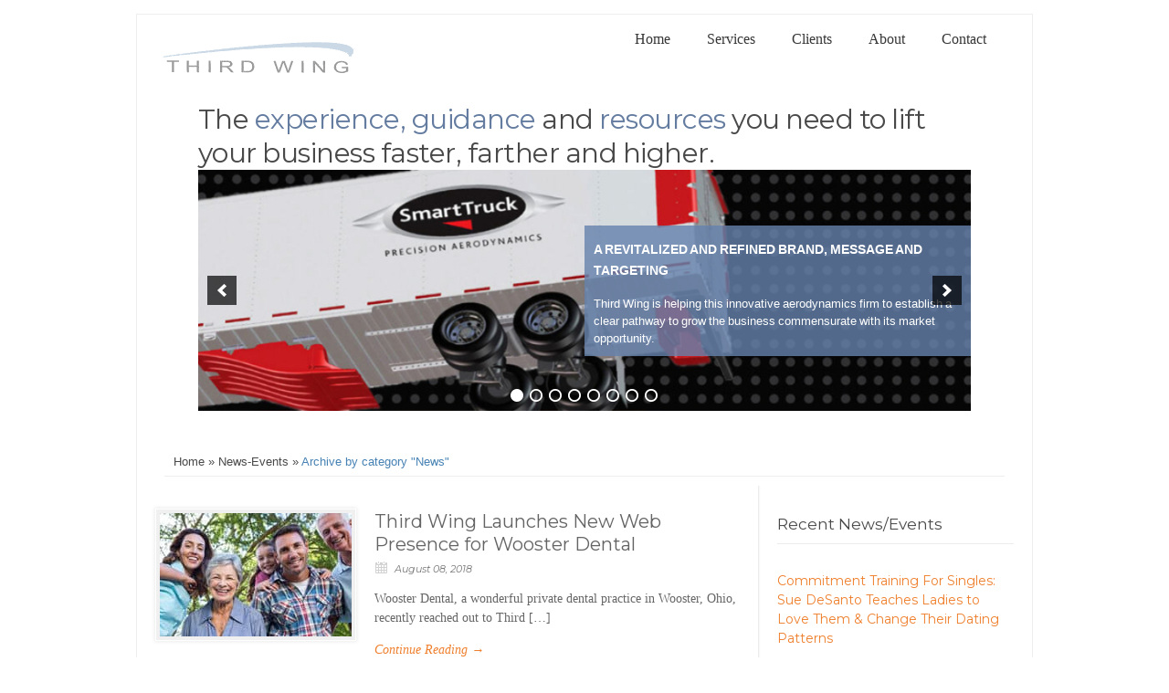

--- FILE ---
content_type: text/html; charset=UTF-8
request_url: https://third-wing.com/category/news-events/news/
body_size: 16342
content:



<!DOCTYPE html>
<!--[if lt IE 7 ]><html class="ie ie6" lang="en"> <![endif]-->
<!--[if IE 7 ]><html class="ie ie7" lang="en"> <![endif]-->
<!--[if IE 8 ]><html class="ie ie8" lang="en"> <![endif]-->
<!--[if (gte IE 9)|!(IE)]><!--><html lang="en-US"> <!--<![endif]-->
<head>

	<!-- Basic Page Needs
  ================================================== -->
<meta charset="utf-8" />
<meta name="description" content="Third Wing is a business strategy firm with the singular focus of helping small and mid-sized companies and promising startups break through and reach their full potential." />
<meta name="keywords" content="business consulting, branding, marketing, marketing communications, corporate identity, advertising, sales training, product positioning, business audit, leadership training, management training, customer service"/>
<title>Third Wing Business Strategies LLC   &raquo; News</title>

<!--[if lt IE 9]>
<script src="https://html5shim.googlecode.com/svn/trunk/html5.js"></script>
<![endif]-->

<!-- CSS
  ================================================== -->
<link rel="stylesheet" href="https://third-wing.com/wp-content/themes/modernize-third-wing/style.css" type="text/css" />

<link rel="stylesheet" href="https://third-wing.com/wp-content/themes/modernize/stylesheet/skeleton.css">
<link rel="stylesheet" href="https://third-wing.com/wp-content/themes/modernize/stylesheet/layout.css">	

<!--[if lt IE 9]>
<link rel="stylesheet" href="https://third-wing.com/wp-content/themes/modernize/stylesheet/ie-style.php?path=https://third-wing.com/wp-content/themes/modernize" type="text/css" media="screen, projection" /> 
<![endif]-->
<!--[if IE 7]>
<link rel="stylesheet" href="https://third-wing.com/wp-content/themes/modernize/stylesheet/ie7-style.css" /> 
<![endif]-->

<!-- Favicon
   ================================================== -->

	<!-- Start WP_HEAD
   ================================================== -->
	<meta name='robots' content='max-image-preview:large' />
	<style>img:is([sizes="auto" i], [sizes^="auto," i]) { contain-intrinsic-size: 3000px 1500px }</style>
	<!-- Jetpack Site Verification Tags -->
<meta name="google-site-verification" content="Oc9xCxtqW0LOghggfV2JqWn5NHxw-eEKOQC2x3ublDM" />
<link rel='dns-prefetch' href='//stats.wp.com' />
<link rel='dns-prefetch' href='//fonts.googleapis.com' />
<link rel="alternate" type="application/rss+xml" title="Third Wing Business Strategies LLC &raquo; Feed" href="https://third-wing.com/feed/" />
<link rel="alternate" type="application/rss+xml" title="Third Wing Business Strategies LLC &raquo; Comments Feed" href="https://third-wing.com/comments/feed/" />
<link rel="alternate" type="application/rss+xml" title="Third Wing Business Strategies LLC &raquo; News Category Feed" href="https://third-wing.com/category/news-events/news/feed/" />
		<!-- This site uses the Google Analytics by MonsterInsights plugin v9.11.1 - Using Analytics tracking - https://www.monsterinsights.com/ -->
							<script src="//www.googletagmanager.com/gtag/js?id=G-16YSW2N53F"  data-cfasync="false" data-wpfc-render="false" type="text/javascript" async></script>
			<script data-cfasync="false" data-wpfc-render="false" type="text/javascript">
				var mi_version = '9.11.1';
				var mi_track_user = true;
				var mi_no_track_reason = '';
								var MonsterInsightsDefaultLocations = {"page_location":"https:\/\/third-wing.com\/category\/news-events\/news\/"};
								if ( typeof MonsterInsightsPrivacyGuardFilter === 'function' ) {
					var MonsterInsightsLocations = (typeof MonsterInsightsExcludeQuery === 'object') ? MonsterInsightsPrivacyGuardFilter( MonsterInsightsExcludeQuery ) : MonsterInsightsPrivacyGuardFilter( MonsterInsightsDefaultLocations );
				} else {
					var MonsterInsightsLocations = (typeof MonsterInsightsExcludeQuery === 'object') ? MonsterInsightsExcludeQuery : MonsterInsightsDefaultLocations;
				}

								var disableStrs = [
										'ga-disable-G-16YSW2N53F',
									];

				/* Function to detect opted out users */
				function __gtagTrackerIsOptedOut() {
					for (var index = 0; index < disableStrs.length; index++) {
						if (document.cookie.indexOf(disableStrs[index] + '=true') > -1) {
							return true;
						}
					}

					return false;
				}

				/* Disable tracking if the opt-out cookie exists. */
				if (__gtagTrackerIsOptedOut()) {
					for (var index = 0; index < disableStrs.length; index++) {
						window[disableStrs[index]] = true;
					}
				}

				/* Opt-out function */
				function __gtagTrackerOptout() {
					for (var index = 0; index < disableStrs.length; index++) {
						document.cookie = disableStrs[index] + '=true; expires=Thu, 31 Dec 2099 23:59:59 UTC; path=/';
						window[disableStrs[index]] = true;
					}
				}

				if ('undefined' === typeof gaOptout) {
					function gaOptout() {
						__gtagTrackerOptout();
					}
				}
								window.dataLayer = window.dataLayer || [];

				window.MonsterInsightsDualTracker = {
					helpers: {},
					trackers: {},
				};
				if (mi_track_user) {
					function __gtagDataLayer() {
						dataLayer.push(arguments);
					}

					function __gtagTracker(type, name, parameters) {
						if (!parameters) {
							parameters = {};
						}

						if (parameters.send_to) {
							__gtagDataLayer.apply(null, arguments);
							return;
						}

						if (type === 'event') {
														parameters.send_to = monsterinsights_frontend.v4_id;
							var hookName = name;
							if (typeof parameters['event_category'] !== 'undefined') {
								hookName = parameters['event_category'] + ':' + name;
							}

							if (typeof MonsterInsightsDualTracker.trackers[hookName] !== 'undefined') {
								MonsterInsightsDualTracker.trackers[hookName](parameters);
							} else {
								__gtagDataLayer('event', name, parameters);
							}
							
						} else {
							__gtagDataLayer.apply(null, arguments);
						}
					}

					__gtagTracker('js', new Date());
					__gtagTracker('set', {
						'developer_id.dZGIzZG': true,
											});
					if ( MonsterInsightsLocations.page_location ) {
						__gtagTracker('set', MonsterInsightsLocations);
					}
										__gtagTracker('config', 'G-16YSW2N53F', {"forceSSL":"true","link_attribution":"true"} );
										window.gtag = __gtagTracker;										(function () {
						/* https://developers.google.com/analytics/devguides/collection/analyticsjs/ */
						/* ga and __gaTracker compatibility shim. */
						var noopfn = function () {
							return null;
						};
						var newtracker = function () {
							return new Tracker();
						};
						var Tracker = function () {
							return null;
						};
						var p = Tracker.prototype;
						p.get = noopfn;
						p.set = noopfn;
						p.send = function () {
							var args = Array.prototype.slice.call(arguments);
							args.unshift('send');
							__gaTracker.apply(null, args);
						};
						var __gaTracker = function () {
							var len = arguments.length;
							if (len === 0) {
								return;
							}
							var f = arguments[len - 1];
							if (typeof f !== 'object' || f === null || typeof f.hitCallback !== 'function') {
								if ('send' === arguments[0]) {
									var hitConverted, hitObject = false, action;
									if ('event' === arguments[1]) {
										if ('undefined' !== typeof arguments[3]) {
											hitObject = {
												'eventAction': arguments[3],
												'eventCategory': arguments[2],
												'eventLabel': arguments[4],
												'value': arguments[5] ? arguments[5] : 1,
											}
										}
									}
									if ('pageview' === arguments[1]) {
										if ('undefined' !== typeof arguments[2]) {
											hitObject = {
												'eventAction': 'page_view',
												'page_path': arguments[2],
											}
										}
									}
									if (typeof arguments[2] === 'object') {
										hitObject = arguments[2];
									}
									if (typeof arguments[5] === 'object') {
										Object.assign(hitObject, arguments[5]);
									}
									if ('undefined' !== typeof arguments[1].hitType) {
										hitObject = arguments[1];
										if ('pageview' === hitObject.hitType) {
											hitObject.eventAction = 'page_view';
										}
									}
									if (hitObject) {
										action = 'timing' === arguments[1].hitType ? 'timing_complete' : hitObject.eventAction;
										hitConverted = mapArgs(hitObject);
										__gtagTracker('event', action, hitConverted);
									}
								}
								return;
							}

							function mapArgs(args) {
								var arg, hit = {};
								var gaMap = {
									'eventCategory': 'event_category',
									'eventAction': 'event_action',
									'eventLabel': 'event_label',
									'eventValue': 'event_value',
									'nonInteraction': 'non_interaction',
									'timingCategory': 'event_category',
									'timingVar': 'name',
									'timingValue': 'value',
									'timingLabel': 'event_label',
									'page': 'page_path',
									'location': 'page_location',
									'title': 'page_title',
									'referrer' : 'page_referrer',
								};
								for (arg in args) {
																		if (!(!args.hasOwnProperty(arg) || !gaMap.hasOwnProperty(arg))) {
										hit[gaMap[arg]] = args[arg];
									} else {
										hit[arg] = args[arg];
									}
								}
								return hit;
							}

							try {
								f.hitCallback();
							} catch (ex) {
							}
						};
						__gaTracker.create = newtracker;
						__gaTracker.getByName = newtracker;
						__gaTracker.getAll = function () {
							return [];
						};
						__gaTracker.remove = noopfn;
						__gaTracker.loaded = true;
						window['__gaTracker'] = __gaTracker;
					})();
									} else {
										console.log("");
					(function () {
						function __gtagTracker() {
							return null;
						}

						window['__gtagTracker'] = __gtagTracker;
						window['gtag'] = __gtagTracker;
					})();
									}
			</script>
							<!-- / Google Analytics by MonsterInsights -->
		<script type="text/javascript">
/* <![CDATA[ */
window._wpemojiSettings = {"baseUrl":"https:\/\/s.w.org\/images\/core\/emoji\/16.0.1\/72x72\/","ext":".png","svgUrl":"https:\/\/s.w.org\/images\/core\/emoji\/16.0.1\/svg\/","svgExt":".svg","source":{"concatemoji":"https:\/\/third-wing.com\/wp-includes\/js\/wp-emoji-release.min.js?ver=6.8.3"}};
/*! This file is auto-generated */
!function(s,n){var o,i,e;function c(e){try{var t={supportTests:e,timestamp:(new Date).valueOf()};sessionStorage.setItem(o,JSON.stringify(t))}catch(e){}}function p(e,t,n){e.clearRect(0,0,e.canvas.width,e.canvas.height),e.fillText(t,0,0);var t=new Uint32Array(e.getImageData(0,0,e.canvas.width,e.canvas.height).data),a=(e.clearRect(0,0,e.canvas.width,e.canvas.height),e.fillText(n,0,0),new Uint32Array(e.getImageData(0,0,e.canvas.width,e.canvas.height).data));return t.every(function(e,t){return e===a[t]})}function u(e,t){e.clearRect(0,0,e.canvas.width,e.canvas.height),e.fillText(t,0,0);for(var n=e.getImageData(16,16,1,1),a=0;a<n.data.length;a++)if(0!==n.data[a])return!1;return!0}function f(e,t,n,a){switch(t){case"flag":return n(e,"\ud83c\udff3\ufe0f\u200d\u26a7\ufe0f","\ud83c\udff3\ufe0f\u200b\u26a7\ufe0f")?!1:!n(e,"\ud83c\udde8\ud83c\uddf6","\ud83c\udde8\u200b\ud83c\uddf6")&&!n(e,"\ud83c\udff4\udb40\udc67\udb40\udc62\udb40\udc65\udb40\udc6e\udb40\udc67\udb40\udc7f","\ud83c\udff4\u200b\udb40\udc67\u200b\udb40\udc62\u200b\udb40\udc65\u200b\udb40\udc6e\u200b\udb40\udc67\u200b\udb40\udc7f");case"emoji":return!a(e,"\ud83e\udedf")}return!1}function g(e,t,n,a){var r="undefined"!=typeof WorkerGlobalScope&&self instanceof WorkerGlobalScope?new OffscreenCanvas(300,150):s.createElement("canvas"),o=r.getContext("2d",{willReadFrequently:!0}),i=(o.textBaseline="top",o.font="600 32px Arial",{});return e.forEach(function(e){i[e]=t(o,e,n,a)}),i}function t(e){var t=s.createElement("script");t.src=e,t.defer=!0,s.head.appendChild(t)}"undefined"!=typeof Promise&&(o="wpEmojiSettingsSupports",i=["flag","emoji"],n.supports={everything:!0,everythingExceptFlag:!0},e=new Promise(function(e){s.addEventListener("DOMContentLoaded",e,{once:!0})}),new Promise(function(t){var n=function(){try{var e=JSON.parse(sessionStorage.getItem(o));if("object"==typeof e&&"number"==typeof e.timestamp&&(new Date).valueOf()<e.timestamp+604800&&"object"==typeof e.supportTests)return e.supportTests}catch(e){}return null}();if(!n){if("undefined"!=typeof Worker&&"undefined"!=typeof OffscreenCanvas&&"undefined"!=typeof URL&&URL.createObjectURL&&"undefined"!=typeof Blob)try{var e="postMessage("+g.toString()+"("+[JSON.stringify(i),f.toString(),p.toString(),u.toString()].join(",")+"));",a=new Blob([e],{type:"text/javascript"}),r=new Worker(URL.createObjectURL(a),{name:"wpTestEmojiSupports"});return void(r.onmessage=function(e){c(n=e.data),r.terminate(),t(n)})}catch(e){}c(n=g(i,f,p,u))}t(n)}).then(function(e){for(var t in e)n.supports[t]=e[t],n.supports.everything=n.supports.everything&&n.supports[t],"flag"!==t&&(n.supports.everythingExceptFlag=n.supports.everythingExceptFlag&&n.supports[t]);n.supports.everythingExceptFlag=n.supports.everythingExceptFlag&&!n.supports.flag,n.DOMReady=!1,n.readyCallback=function(){n.DOMReady=!0}}).then(function(){return e}).then(function(){var e;n.supports.everything||(n.readyCallback(),(e=n.source||{}).concatemoji?t(e.concatemoji):e.wpemoji&&e.twemoji&&(t(e.twemoji),t(e.wpemoji)))}))}((window,document),window._wpemojiSettings);
/* ]]> */
</script>
<link rel='stylesheet' id='style-custom-css' href='https://third-wing.com/wp-content/themes/modernize/style-custom.css?ver=6.8.3' type='text/css' media='all' />
<link rel='stylesheet' id='gdl-woocommerce-css' href='https://third-wing.com/wp-content/themes/modernize/stylesheet/gdlr-woocommerce.css?ver=6.8.3' type='text/css' media='all' />
<link rel='stylesheet' id='Google-Font-Montserrat-css' href='https://fonts.googleapis.com/css?family=Montserrat%3A300%2C300italic%2C400%2C400italic%2C700%2C700italic&#038;subset=latin&#038;ver=6.8.3' type='text/css' media='all' />
<style id='wp-emoji-styles-inline-css' type='text/css'>

	img.wp-smiley, img.emoji {
		display: inline !important;
		border: none !important;
		box-shadow: none !important;
		height: 1em !important;
		width: 1em !important;
		margin: 0 0.07em !important;
		vertical-align: -0.1em !important;
		background: none !important;
		padding: 0 !important;
	}
</style>
<link rel='stylesheet' id='wp-block-library-css' href='https://third-wing.com/wp-includes/css/dist/block-library/style.min.css?ver=6.8.3' type='text/css' media='all' />
<style id='classic-theme-styles-inline-css' type='text/css'>
/*! This file is auto-generated */
.wp-block-button__link{color:#fff;background-color:#32373c;border-radius:9999px;box-shadow:none;text-decoration:none;padding:calc(.667em + 2px) calc(1.333em + 2px);font-size:1.125em}.wp-block-file__button{background:#32373c;color:#fff;text-decoration:none}
</style>
<link rel='stylesheet' id='mediaelement-css' href='https://third-wing.com/wp-includes/js/mediaelement/mediaelementplayer-legacy.min.css?ver=4.2.17' type='text/css' media='all' />
<link rel='stylesheet' id='wp-mediaelement-css' href='https://third-wing.com/wp-includes/js/mediaelement/wp-mediaelement.min.css?ver=6.8.3' type='text/css' media='all' />
<style id='jetpack-sharing-buttons-style-inline-css' type='text/css'>
.jetpack-sharing-buttons__services-list{display:flex;flex-direction:row;flex-wrap:wrap;gap:0;list-style-type:none;margin:5px;padding:0}.jetpack-sharing-buttons__services-list.has-small-icon-size{font-size:12px}.jetpack-sharing-buttons__services-list.has-normal-icon-size{font-size:16px}.jetpack-sharing-buttons__services-list.has-large-icon-size{font-size:24px}.jetpack-sharing-buttons__services-list.has-huge-icon-size{font-size:36px}@media print{.jetpack-sharing-buttons__services-list{display:none!important}}.editor-styles-wrapper .wp-block-jetpack-sharing-buttons{gap:0;padding-inline-start:0}ul.jetpack-sharing-buttons__services-list.has-background{padding:1.25em 2.375em}
</style>
<style id='global-styles-inline-css' type='text/css'>
:root{--wp--preset--aspect-ratio--square: 1;--wp--preset--aspect-ratio--4-3: 4/3;--wp--preset--aspect-ratio--3-4: 3/4;--wp--preset--aspect-ratio--3-2: 3/2;--wp--preset--aspect-ratio--2-3: 2/3;--wp--preset--aspect-ratio--16-9: 16/9;--wp--preset--aspect-ratio--9-16: 9/16;--wp--preset--color--black: #000000;--wp--preset--color--cyan-bluish-gray: #abb8c3;--wp--preset--color--white: #ffffff;--wp--preset--color--pale-pink: #f78da7;--wp--preset--color--vivid-red: #cf2e2e;--wp--preset--color--luminous-vivid-orange: #ff6900;--wp--preset--color--luminous-vivid-amber: #fcb900;--wp--preset--color--light-green-cyan: #7bdcb5;--wp--preset--color--vivid-green-cyan: #00d084;--wp--preset--color--pale-cyan-blue: #8ed1fc;--wp--preset--color--vivid-cyan-blue: #0693e3;--wp--preset--color--vivid-purple: #9b51e0;--wp--preset--gradient--vivid-cyan-blue-to-vivid-purple: linear-gradient(135deg,rgba(6,147,227,1) 0%,rgb(155,81,224) 100%);--wp--preset--gradient--light-green-cyan-to-vivid-green-cyan: linear-gradient(135deg,rgb(122,220,180) 0%,rgb(0,208,130) 100%);--wp--preset--gradient--luminous-vivid-amber-to-luminous-vivid-orange: linear-gradient(135deg,rgba(252,185,0,1) 0%,rgba(255,105,0,1) 100%);--wp--preset--gradient--luminous-vivid-orange-to-vivid-red: linear-gradient(135deg,rgba(255,105,0,1) 0%,rgb(207,46,46) 100%);--wp--preset--gradient--very-light-gray-to-cyan-bluish-gray: linear-gradient(135deg,rgb(238,238,238) 0%,rgb(169,184,195) 100%);--wp--preset--gradient--cool-to-warm-spectrum: linear-gradient(135deg,rgb(74,234,220) 0%,rgb(151,120,209) 20%,rgb(207,42,186) 40%,rgb(238,44,130) 60%,rgb(251,105,98) 80%,rgb(254,248,76) 100%);--wp--preset--gradient--blush-light-purple: linear-gradient(135deg,rgb(255,206,236) 0%,rgb(152,150,240) 100%);--wp--preset--gradient--blush-bordeaux: linear-gradient(135deg,rgb(254,205,165) 0%,rgb(254,45,45) 50%,rgb(107,0,62) 100%);--wp--preset--gradient--luminous-dusk: linear-gradient(135deg,rgb(255,203,112) 0%,rgb(199,81,192) 50%,rgb(65,88,208) 100%);--wp--preset--gradient--pale-ocean: linear-gradient(135deg,rgb(255,245,203) 0%,rgb(182,227,212) 50%,rgb(51,167,181) 100%);--wp--preset--gradient--electric-grass: linear-gradient(135deg,rgb(202,248,128) 0%,rgb(113,206,126) 100%);--wp--preset--gradient--midnight: linear-gradient(135deg,rgb(2,3,129) 0%,rgb(40,116,252) 100%);--wp--preset--font-size--small: 13px;--wp--preset--font-size--medium: 20px;--wp--preset--font-size--large: 36px;--wp--preset--font-size--x-large: 42px;--wp--preset--spacing--20: 0.44rem;--wp--preset--spacing--30: 0.67rem;--wp--preset--spacing--40: 1rem;--wp--preset--spacing--50: 1.5rem;--wp--preset--spacing--60: 2.25rem;--wp--preset--spacing--70: 3.38rem;--wp--preset--spacing--80: 5.06rem;--wp--preset--shadow--natural: 6px 6px 9px rgba(0, 0, 0, 0.2);--wp--preset--shadow--deep: 12px 12px 50px rgba(0, 0, 0, 0.4);--wp--preset--shadow--sharp: 6px 6px 0px rgba(0, 0, 0, 0.2);--wp--preset--shadow--outlined: 6px 6px 0px -3px rgba(255, 255, 255, 1), 6px 6px rgba(0, 0, 0, 1);--wp--preset--shadow--crisp: 6px 6px 0px rgba(0, 0, 0, 1);}:where(.is-layout-flex){gap: 0.5em;}:where(.is-layout-grid){gap: 0.5em;}body .is-layout-flex{display: flex;}.is-layout-flex{flex-wrap: wrap;align-items: center;}.is-layout-flex > :is(*, div){margin: 0;}body .is-layout-grid{display: grid;}.is-layout-grid > :is(*, div){margin: 0;}:where(.wp-block-columns.is-layout-flex){gap: 2em;}:where(.wp-block-columns.is-layout-grid){gap: 2em;}:where(.wp-block-post-template.is-layout-flex){gap: 1.25em;}:where(.wp-block-post-template.is-layout-grid){gap: 1.25em;}.has-black-color{color: var(--wp--preset--color--black) !important;}.has-cyan-bluish-gray-color{color: var(--wp--preset--color--cyan-bluish-gray) !important;}.has-white-color{color: var(--wp--preset--color--white) !important;}.has-pale-pink-color{color: var(--wp--preset--color--pale-pink) !important;}.has-vivid-red-color{color: var(--wp--preset--color--vivid-red) !important;}.has-luminous-vivid-orange-color{color: var(--wp--preset--color--luminous-vivid-orange) !important;}.has-luminous-vivid-amber-color{color: var(--wp--preset--color--luminous-vivid-amber) !important;}.has-light-green-cyan-color{color: var(--wp--preset--color--light-green-cyan) !important;}.has-vivid-green-cyan-color{color: var(--wp--preset--color--vivid-green-cyan) !important;}.has-pale-cyan-blue-color{color: var(--wp--preset--color--pale-cyan-blue) !important;}.has-vivid-cyan-blue-color{color: var(--wp--preset--color--vivid-cyan-blue) !important;}.has-vivid-purple-color{color: var(--wp--preset--color--vivid-purple) !important;}.has-black-background-color{background-color: var(--wp--preset--color--black) !important;}.has-cyan-bluish-gray-background-color{background-color: var(--wp--preset--color--cyan-bluish-gray) !important;}.has-white-background-color{background-color: var(--wp--preset--color--white) !important;}.has-pale-pink-background-color{background-color: var(--wp--preset--color--pale-pink) !important;}.has-vivid-red-background-color{background-color: var(--wp--preset--color--vivid-red) !important;}.has-luminous-vivid-orange-background-color{background-color: var(--wp--preset--color--luminous-vivid-orange) !important;}.has-luminous-vivid-amber-background-color{background-color: var(--wp--preset--color--luminous-vivid-amber) !important;}.has-light-green-cyan-background-color{background-color: var(--wp--preset--color--light-green-cyan) !important;}.has-vivid-green-cyan-background-color{background-color: var(--wp--preset--color--vivid-green-cyan) !important;}.has-pale-cyan-blue-background-color{background-color: var(--wp--preset--color--pale-cyan-blue) !important;}.has-vivid-cyan-blue-background-color{background-color: var(--wp--preset--color--vivid-cyan-blue) !important;}.has-vivid-purple-background-color{background-color: var(--wp--preset--color--vivid-purple) !important;}.has-black-border-color{border-color: var(--wp--preset--color--black) !important;}.has-cyan-bluish-gray-border-color{border-color: var(--wp--preset--color--cyan-bluish-gray) !important;}.has-white-border-color{border-color: var(--wp--preset--color--white) !important;}.has-pale-pink-border-color{border-color: var(--wp--preset--color--pale-pink) !important;}.has-vivid-red-border-color{border-color: var(--wp--preset--color--vivid-red) !important;}.has-luminous-vivid-orange-border-color{border-color: var(--wp--preset--color--luminous-vivid-orange) !important;}.has-luminous-vivid-amber-border-color{border-color: var(--wp--preset--color--luminous-vivid-amber) !important;}.has-light-green-cyan-border-color{border-color: var(--wp--preset--color--light-green-cyan) !important;}.has-vivid-green-cyan-border-color{border-color: var(--wp--preset--color--vivid-green-cyan) !important;}.has-pale-cyan-blue-border-color{border-color: var(--wp--preset--color--pale-cyan-blue) !important;}.has-vivid-cyan-blue-border-color{border-color: var(--wp--preset--color--vivid-cyan-blue) !important;}.has-vivid-purple-border-color{border-color: var(--wp--preset--color--vivid-purple) !important;}.has-vivid-cyan-blue-to-vivid-purple-gradient-background{background: var(--wp--preset--gradient--vivid-cyan-blue-to-vivid-purple) !important;}.has-light-green-cyan-to-vivid-green-cyan-gradient-background{background: var(--wp--preset--gradient--light-green-cyan-to-vivid-green-cyan) !important;}.has-luminous-vivid-amber-to-luminous-vivid-orange-gradient-background{background: var(--wp--preset--gradient--luminous-vivid-amber-to-luminous-vivid-orange) !important;}.has-luminous-vivid-orange-to-vivid-red-gradient-background{background: var(--wp--preset--gradient--luminous-vivid-orange-to-vivid-red) !important;}.has-very-light-gray-to-cyan-bluish-gray-gradient-background{background: var(--wp--preset--gradient--very-light-gray-to-cyan-bluish-gray) !important;}.has-cool-to-warm-spectrum-gradient-background{background: var(--wp--preset--gradient--cool-to-warm-spectrum) !important;}.has-blush-light-purple-gradient-background{background: var(--wp--preset--gradient--blush-light-purple) !important;}.has-blush-bordeaux-gradient-background{background: var(--wp--preset--gradient--blush-bordeaux) !important;}.has-luminous-dusk-gradient-background{background: var(--wp--preset--gradient--luminous-dusk) !important;}.has-pale-ocean-gradient-background{background: var(--wp--preset--gradient--pale-ocean) !important;}.has-electric-grass-gradient-background{background: var(--wp--preset--gradient--electric-grass) !important;}.has-midnight-gradient-background{background: var(--wp--preset--gradient--midnight) !important;}.has-small-font-size{font-size: var(--wp--preset--font-size--small) !important;}.has-medium-font-size{font-size: var(--wp--preset--font-size--medium) !important;}.has-large-font-size{font-size: var(--wp--preset--font-size--large) !important;}.has-x-large-font-size{font-size: var(--wp--preset--font-size--x-large) !important;}
:where(.wp-block-post-template.is-layout-flex){gap: 1.25em;}:where(.wp-block-post-template.is-layout-grid){gap: 1.25em;}
:where(.wp-block-columns.is-layout-flex){gap: 2em;}:where(.wp-block-columns.is-layout-grid){gap: 2em;}
:root :where(.wp-block-pullquote){font-size: 1.5em;line-height: 1.6;}
</style>
<link rel='stylesheet' id='wp-components-css' href='https://third-wing.com/wp-includes/css/dist/components/style.min.css?ver=6.8.3' type='text/css' media='all' />
<link rel='stylesheet' id='godaddy-styles-css' href='https://third-wing.com/wp-content/mu-plugins/vendor/wpex/godaddy-launch/includes/Dependencies/GoDaddy/Styles/build/latest.css?ver=2.0.2' type='text/css' media='all' />
<link rel='stylesheet' id='superfish-css' href='https://third-wing.com/wp-content/themes/modernize/stylesheet/superfish.css?ver=6.8.3' type='text/css' media='all' />
<link rel='stylesheet' id='fancybox-css' href='https://third-wing.com/wp-content/themes/modernize/javascript/fancybox/jquery.fancybox.css?ver=6.8.3' type='text/css' media='all' />
<link rel='stylesheet' id='fancybox-thumb-css' href='https://third-wing.com/wp-content/themes/modernize/javascript/fancybox/jquery.fancybox-thumbs.css?ver=6.8.3' type='text/css' media='all' />
<link rel='stylesheet' id='flex-slider-css' href='https://third-wing.com/wp-content/themes/modernize/stylesheet/flexslider.css?ver=6.8.3' type='text/css' media='all' />
<script type="text/javascript" src="https://third-wing.com/wp-includes/js/jquery/jquery.min.js?ver=3.7.1" id="jquery-core-js"></script>
<script type="text/javascript" src="https://third-wing.com/wp-includes/js/jquery/jquery-migrate.min.js?ver=3.4.1" id="jquery-migrate-js"></script>
<script type="text/javascript" src="https://third-wing.com/wp-content/plugins/google-analytics-for-wordpress/assets/js/frontend-gtag.min.js?ver=9.11.1" id="monsterinsights-frontend-script-js" async="async" data-wp-strategy="async"></script>
<script data-cfasync="false" data-wpfc-render="false" type="text/javascript" id='monsterinsights-frontend-script-js-extra'>/* <![CDATA[ */
var monsterinsights_frontend = {"js_events_tracking":"true","download_extensions":"doc,pdf,ppt,zip,xls,docx,pptx,xlsx","inbound_paths":"[{\"path\":\"\\\/go\\\/\",\"label\":\"affiliate\"},{\"path\":\"\\\/recommend\\\/\",\"label\":\"affiliate\"}]","home_url":"https:\/\/third-wing.com","hash_tracking":"false","v4_id":"G-16YSW2N53F"};/* ]]> */
</script>
<link rel="https://api.w.org/" href="https://third-wing.com/wp-json/" /><link rel="alternate" title="JSON" type="application/json" href="https://third-wing.com/wp-json/wp/v2/categories/3" /><link rel="EditURI" type="application/rsd+xml" title="RSD" href="https://third-wing.com/xmlrpc.php?rsd" />
<meta name="generator" content="WordPress 6.8.3" />
<script type="text/javascript">
(function(url){
	if(/(?:Chrome\/26\.0\.1410\.63 Safari\/537\.31|WordfenceTestMonBot)/.test(navigator.userAgent)){ return; }
	var addEvent = function(evt, handler) {
		if (window.addEventListener) {
			document.addEventListener(evt, handler, false);
		} else if (window.attachEvent) {
			document.attachEvent('on' + evt, handler);
		}
	};
	var removeEvent = function(evt, handler) {
		if (window.removeEventListener) {
			document.removeEventListener(evt, handler, false);
		} else if (window.detachEvent) {
			document.detachEvent('on' + evt, handler);
		}
	};
	var evts = 'contextmenu dblclick drag dragend dragenter dragleave dragover dragstart drop keydown keypress keyup mousedown mousemove mouseout mouseover mouseup mousewheel scroll'.split(' ');
	var logHuman = function() {
		if (window.wfLogHumanRan) { return; }
		window.wfLogHumanRan = true;
		var wfscr = document.createElement('script');
		wfscr.type = 'text/javascript';
		wfscr.async = true;
		wfscr.src = url + '&r=' + Math.random();
		(document.getElementsByTagName('head')[0]||document.getElementsByTagName('body')[0]).appendChild(wfscr);
		for (var i = 0; i < evts.length; i++) {
			removeEvent(evts[i], logHuman);
		}
	};
	for (var i = 0; i < evts.length; i++) {
		addEvent(evts[i], logHuman);
	}
})('//third-wing.com/?wordfence_lh=1&hid=0A4B3864084C99368BDC71EFA2A37EA6');
</script>	<style>img#wpstats{display:none}</style>
				<style type="text/css" id="wp-custom-css">
			.rc-anchor-logo-img-portrait {
    -webkit-background-size: 32px 32px;
    background-size: 33px;
    height: 32px;
    margin: 0 13px 0 13px;
    width: 32px;
}
.recaptcha-cls iframe {
    transform: scale(0.8);
    transform-origin: 0 0;
}

body .soliloquy-container .soliloquy-caption .soliloquy-caption-inside {
	 background-color: rgba(102, 130,          173,0.8);
	 width: 50%;
	 float: right;
	 margin:0px 0px 60px 0px ;
	 padding: 0px 10px 10px 10px;
}
.soliloquy-theme-base .soliloquy-caption-bottom .soliloquy-caption-inside .slider-img-cls{
	text-align:left;
	font: -webkit-control;
}
.soliloquy-theme-base .soliloquy-caption-bottom .soliloquy-caption-inside .slider-img-cls h4 {
    color: #fff;
    font-size: 14px;
    font-family:Arial, Helvetica, sans-        serif;
    font-weight: 700;
    line-height: 23px;
}

.soliloquy-theme-base .soliloquy-caption-bottom .soliloquy-caption-inside .slider-img-cls p {
    font-size: 13px;
    line-height: 19px;
    font-weight: 400;
	  color:#fff;
    padding: 0px;

}
		</style>
			
	<!-- FB Thumbnail
   ================================================== -->
	<link rel="image_src" href="https://third-wing.com/wp-content/uploads/wooster-banner-150x150.jpg" />	
</head>
<body data-rsssl=1>
	<div class="body-wrapper">

	
	<div class="container">


<div class="header-wrapper">

<!-- Get Navigation -->
<div id="access">
<ul id="menu-main-menu" class="menu"><li id="menu-item-9" class="menu-item menu-item-type-post_type menu-item-object-page menu-item-home menu-item-9"><a href="https://third-wing.com/">Home</a></li>
<li id="menu-item-31" class="menu-item menu-item-type-post_type menu-item-object-page menu-item-has-children menu-item-31"><a href="https://third-wing.com/services/">Services</a>
<ul class="sub-menu">
	<li id="menu-item-218" class="menu-item menu-item-type-post_type menu-item-object-page menu-item-218"><a href="https://third-wing.com/services/business-sales-development/">Business &#038; Sales Development</a></li>
	<li id="menu-item-217" class="menu-item menu-item-type-post_type menu-item-object-page menu-item-217"><a href="https://third-wing.com/services/marketing-advertising/">Marketing &#038; Advertising</a></li>
	<li id="menu-item-216" class="menu-item menu-item-type-post_type menu-item-object-page menu-item-216"><a href="https://third-wing.com/services/identity-positioning-differentiation/">Identity, Positioning, Differentiation</a></li>
</ul>
</li>
<li id="menu-item-2598" class="menu-item menu-item-type-post_type menu-item-object-page menu-item-2598"><a href="https://third-wing.com/clients/">Clients</a></li>
<li id="menu-item-29" class="menu-item menu-item-type-post_type menu-item-object-page menu-item-has-children menu-item-29"><a href="https://third-wing.com/about/">About</a>
<ul class="sub-menu">
	<li id="menu-item-221" class="menu-item menu-item-type-post_type menu-item-object-page menu-item-221"><a href="https://third-wing.com/about/our-approach/">Our Approach</a></li>
	<li id="menu-item-220" class="menu-item menu-item-type-post_type menu-item-object-page menu-item-220"><a href="https://third-wing.com/about/team/">Team</a></li>
</ul>
</li>
<li id="menu-item-28" class="menu-item menu-item-type-post_type menu-item-object-page menu-item-28"><a href="https://third-wing.com/contact/">Contact</a></li>
</ul></div>

<div class="eight columns mt0">
<!-- Get Logo -->
<div class="logo-wrapper">
<a href="https://third-wing.com/"><img src="https://third-wing.com/wp-content/uploads/2012/04/logo.gif" alt="logo"/></a></div>
</div>

<!-- Get Social Icons -->
			<div class="eight columns mt0 outer-social-wrapper">
				<div class="social-wrapper">
										<div class="social-icon-wrapper">
											</div>
				</div>

			</div>
<br class="clear">




<!-- Navigation and Search Form -->
<div class="sixteen columns mt0">
</div>


<!--slogan-->
<H6>

<aside id="text-2" class="widget widget_text">			<div class="textwidget">The <span>experience, guidance </span> and <span>resources </span>  you need to lift your business faster, farther and higher.
<div><div class="soliloquy-outer-container" data-soliloquy-loaded="0"><div aria-live="polite" id="soliloquy-container-13734" class="soliloquy-container soliloquy-transition-fade soliloquy-fade soliloquy-controls-active soliloquy-arrows-active  soliloquy-theme-base no-js" style="max-width:960px;margin:0 auto 20px;"><ul id="soliloquy-13734" class="soliloquy-slider soliloquy-slides soliloquy-wrap soliloquy-clear"><li aria-hidden="true" class="soliloquy-item soliloquy-item-1 soliloquy-id-13876 soliloquy-image-slide" draggable="false" style="list-style:none;"><a href="https://third-wing.com/clients/smarttruck/" class="soliloquy-link" title="banner-smartt"><img loading="lazy" id="soliloquy-image-13876" class="soliloquy-image soliloquy-image-1" src="https://third-wing.com/wp-content/uploads/banner-smartt-1-960x300_c.jpg" alt="banner-smartt" /></a><div class="soliloquy-caption soliloquy-caption-bottom"><div class="soliloquy-caption-inside"><div class="slider-img-cls"><br /><h4>A REVITALIZED AND REFINED BRAND, MESSAGE AND TARGETING</h4><br /><p>Third Wing is helping this innovative aerodynamics firm to establish a clear pathway to grow the business commensurate with its market opportunity.</p></div></div></div></li><li aria-hidden="true" class="soliloquy-item soliloquy-item-2 soliloquy-id-2578 soliloquy-image-slide" draggable="false" style="list-style:none;"><a href="https://third-wing.com/clients/new-beginnings-high-school/" class="soliloquy-link" title="banner-newb"><img loading="lazy" id="soliloquy-image-2578" class="soliloquy-image soliloquy-image-2 soliloquy-preload" src="https://third-wing.com/wp-content/plugins/soliloquy/assets/css/images/holder.gif" data-soliloquy-src="https://third-wing.com/wp-content/uploads/banner-newb-960x300_c.jpg" alt="banner-newb" /></a><div class="soliloquy-caption soliloquy-caption-bottom"><div class="soliloquy-caption-inside"><div class="slider-img-cls"><br /><h4>SPREADING THE WORD TO CHANGE LIVES</h4><br /><p>Third Wing is dramatically raising awareness of this remarkable charter high school among potential students and members of the community.</p></div></div></div></li><li aria-hidden="true" class="soliloquy-item soliloquy-item-3 soliloquy-id-2579 soliloquy-image-slide" draggable="false" style="list-style:none;"><a href="https://third-wing.com/clients/mulling/" class="soliloquy-link" title="banner-mulling"><img loading="lazy" id="soliloquy-image-2579" class="soliloquy-image soliloquy-image-3 soliloquy-preload" src="https://third-wing.com/wp-content/plugins/soliloquy/assets/css/images/holder.gif" data-soliloquy-src="https://third-wing.com/wp-content/uploads/banner-mulling-960x300_c.jpg" alt="banner-mulling" /></a><div class="soliloquy-caption soliloquy-caption-bottom"><div class="soliloquy-caption-inside"><div class="slider-img-cls"><br /><h4>BRAND DIFFERENTIATION AND NEW TOOLS FOR GROWTH</h4><br /><p>Helping a wonderful and highly respected, family-owned insurance agency leverage new marketing tools as it grows beyond its half century mark.</p></div></div></div></li><li aria-hidden="true" class="soliloquy-item soliloquy-item-4 soliloquy-id-1757 soliloquy-image-slide" draggable="false" style="list-style:none;"><a href="https://third-wing.com/bright-smiles-of-winter-haven/" class="soliloquy-link" title="Third-Wing-Bright-Smiles-im"><img loading="lazy" id="soliloquy-image-1757" class="soliloquy-image soliloquy-image-4 soliloquy-preload" src="https://third-wing.com/wp-content/plugins/soliloquy/assets/css/images/holder.gif" data-soliloquy-src="https://third-wing.com/wp-content/uploads/Third-Wing-Bright-Smiles-im-960x300_c.jpg" alt="Third-Wing-Bright-Smiles-im" /></a><div class="soliloquy-caption soliloquy-caption-bottom"><div class="soliloquy-caption-inside"><div class="slider-img-cls"><br /><h4>PRACTICE EXPANSION AND BRAND EXTENSION</h4><br /><p>Third Wing is helping this warm and welcoming pediatric dental practice to acquire new young patients and expand brand awareness.</p></div></div></div></li><li aria-hidden="true" class="soliloquy-item soliloquy-item-5 soliloquy-id-742 soliloquy-image-slide" draggable="false" style="list-style:none;"><a href="https://third-wing.com/clients/hesco/" class="soliloquy-link" title="002"><img loading="lazy" id="soliloquy-image-742" class="soliloquy-image soliloquy-image-5 soliloquy-preload" src="https://third-wing.com/wp-content/plugins/soliloquy/assets/css/images/holder.gif" data-soliloquy-src="https://third-wing.com/wp-content/uploads/0021-960x300_c.jpg" alt="002" /></a><div class="soliloquy-caption soliloquy-caption-bottom"><div class="soliloquy-caption-inside"><div class="slider-img-cls"><br /><h4>CUSTOMER BASE EXPANSION AND DIVERSIFICATION</h4><br /><p>Supporting a Florida-based citrus supply cooperative's efforts to expand its product portfolio and move beyond its membership-based operation to attract new customer segments.</p></div></div></div></li><li aria-hidden="true" class="soliloquy-item soliloquy-item-6 soliloquy-id-743 soliloquy-image-slide" draggable="false" style="list-style:none;"><a href="https://third-wing.com/clients/wb-skinner-customs-broker/" class="soliloquy-link" title="003"><img loading="lazy" id="soliloquy-image-743" class="soliloquy-image soliloquy-image-6 soliloquy-preload" src="https://third-wing.com/wp-content/plugins/soliloquy/assets/css/images/holder.gif" data-soliloquy-src="https://third-wing.com/wp-content/uploads/0031-960x300_c.jpg" alt="003" /></a><div class="soliloquy-caption soliloquy-caption-bottom"><div class="soliloquy-caption-inside"><div class="slider-img-cls"><br /><h4>BUSINESS DEVELOPMENT AND FUNDAMENTAL MARKETING TOOLS</h4><br /><p>Helping a 50-yr-old, family-owned customs brokerage enhance its position in the highly competitive NY/NJ air and seaports marketplace.</p></div></div></div></li><li aria-hidden="true" class="soliloquy-item soliloquy-item-7 soliloquy-id-744 soliloquy-image-slide" draggable="false" style="list-style:none;"><a href="https://third-wing.com/clients/zeldis-research-associates/" class="soliloquy-link" title="004"><img loading="lazy" id="soliloquy-image-744" class="soliloquy-image soliloquy-image-7 soliloquy-preload" src="https://third-wing.com/wp-content/plugins/soliloquy/assets/css/images/holder.gif" data-soliloquy-src="https://third-wing.com/wp-content/uploads/0041-960x300_c.jpg" alt="004" /></a><div class="soliloquy-caption soliloquy-caption-bottom"><div class="soliloquy-caption-inside"><div class="slider-img-cls"><br /><h4>DIFFERENTIATION FOR BRAND EMPOWERMENT</h4><br /><p>We helped this innovative NJ-based market research firm articulate its value, differentiate its voice, improve its web presence, and attract new customers.</p></div></div></div></li><li aria-hidden="true" class="soliloquy-item soliloquy-item-8 soliloquy-id-1784 soliloquy-image-slide" draggable="false" style="list-style:none;"><a href="https://third-wing.com/biltmore-capital-advisors/" class="soliloquy-link" title="Biltmore-Capital-Advisors"><img loading="lazy" id="soliloquy-image-1784" class="soliloquy-image soliloquy-image-8 soliloquy-preload" src="https://third-wing.com/wp-content/plugins/soliloquy/assets/css/images/holder.gif" data-soliloquy-src="https://third-wing.com/wp-content/uploads/Biltmore-Capital-Advisors-960x300_c.jpg" alt="Biltmore-Capital-Advisors" /></a><div class="soliloquy-caption soliloquy-caption-bottom"><div class="soliloquy-caption-inside"><div class="slider-img-cls"><br /><h4>IDENTIFYING AND ENGAGING NEW CUSTOMERS</h4><br /><p>We’re helping this independent financial advisor expand its client base through prospect research, database development and targeted campaign development utilizing Email, direct mail, SEO, PPC, and web video.</p></div></div></div></li></ul></div><noscript><div class="soliloquy-no-js" style="display:none;visibility:hidden;height:0;line-height:0;opacity:0;"><img class="soliloquy-image soliloquy-no-js-image skip-lazy" loading="lazy" src="https://third-wing.com/wp-content/uploads/banner-smartt-1.jpg" alt="banner-smartt" /><img class="soliloquy-image soliloquy-no-js-image skip-lazy" loading="lazy" src="https://third-wing.com/wp-content/uploads/banner-newb.jpg" alt="banner-newb" /><img class="soliloquy-image soliloquy-no-js-image skip-lazy" loading="lazy" src="https://third-wing.com/wp-content/uploads/banner-mulling.jpg" alt="banner-mulling" /><img class="soliloquy-image soliloquy-no-js-image skip-lazy" loading="lazy" src="https://third-wing.com/wp-content/uploads/Third-Wing-Bright-Smiles-im.jpg" alt="Third-Wing-Bright-Smiles-im" /><img class="soliloquy-image soliloquy-no-js-image skip-lazy" loading="lazy" src="https://third-wing.com/wp-content/uploads/0021.jpg" alt="002" /><img class="soliloquy-image soliloquy-no-js-image skip-lazy" loading="lazy" src="https://third-wing.com/wp-content/uploads/0031.jpg" alt="003" /><img class="soliloquy-image soliloquy-no-js-image skip-lazy" loading="lazy" src="https://third-wing.com/wp-content/uploads/0041.jpg" alt="004" /><img class="soliloquy-image soliloquy-no-js-image skip-lazy" loading="lazy" src="https://third-wing.com/wp-content/uploads/Biltmore-Capital-Advisors.jpg" alt="Biltmore-Capital-Advisors" /></div></noscript></div></div></div>
		</aside></H6>
<!--/end of slogan-->


<!--Custom Slideshow-->
<!--/Custom Slideshow-->

<br class="clear">


<div id="crumbs"><a href="https://third-wing.com">Home</a> &raquo; <a href="https://third-wing.com/category/news-events/">News-Events</a> &raquo; <span class="current">Archive by category "News"</span></div>
</div><!-- header-wrapper -->		<div class="content-wrapper sidebar-included right-sidebar">
		<div class="clear"></div>
		<div class="page-wrapper archive-wrapper">
		
			<div class='gdl-page-float-left'><div class='gdl-page-item'><div id="blog-item-holder" class="blog-item-holder"><div class="blog-item1 gdl-divider sixteen columns mt0"><div class="blog-thumbnail-image"><a href="https://third-wing.com/third-wing-launches-new-web-presence-for-wooster-dental/"><img src="https://third-wing.com/wp-content/uploads/wooster-banner-210x135.jpg" alt=""/></a></div><div class="blog-thumbnail-context"><h2 class="blog-thumbnail-title post-title-color gdl-title"><a href="https://third-wing.com/third-wing-launches-new-web-presence-for-wooster-dental/">Third Wing Launches New Web Presence for Wooster Dental</a></h2><div class="blog-thumbnail-info post-info-color gdl-divider"><div class="blog-thumbnail-date">August 08, 2018</div><div class="blog-thumbnail-comment"><span>Comments are off</span></div><div class="clear"></div></div><div class="blog-thumbnail-content">Wooster Dental, a wonderful private dental practice in Wooster, Ohio, recently reached out to Third [&hellip;]</div><a class="blog-continue-reading" href="https://third-wing.com/third-wing-launches-new-web-presence-for-wooster-dental/"><em>Continue Reading →</em></a></div></div><div class="blog-item1 gdl-divider sixteen columns mt0"><div class="blog-thumbnail-image"><a href="https://third-wing.com/great-american-plates-wins-best-display/"><img src="https://third-wing.com/wp-content/uploads/13767334_10154316745982510_6922948223260918002_o-210x135.jpg" alt=""/></a></div><div class="blog-thumbnail-context"><h2 class="blog-thumbnail-title post-title-color gdl-title"><a href="https://third-wing.com/great-american-plates-wins-best-display/">Great American Plates Wins Best Display at ALPCA</a></h2><div class="blog-thumbnail-info post-info-color gdl-divider"><div class="blog-thumbnail-date">August 17, 2016</div><div class="blog-thumbnail-comment"><span>Comments are off</span></div><div class="clear"></div></div><div class="blog-thumbnail-content">Third Wing client Great American Plates won best display at the 2016 ALPCA international license [&hellip;]</div><a class="blog-continue-reading" href="https://third-wing.com/great-american-plates-wins-best-display/"><em>Continue Reading →</em></a></div></div><div class="blog-item1 gdl-divider sixteen columns mt0"><div class="blog-thumbnail-image"><a href="https://third-wing.com/bahamas-hurricane-joaquin-relief/"><img src="https://third-wing.com/wp-content/uploads/bahamas-web-item-210x135.jpg" alt="Bahamas Hurricane Joaquin Relief Fund"/></a></div><div class="blog-thumbnail-context"><h2 class="blog-thumbnail-title post-title-color gdl-title"><a href="https://third-wing.com/bahamas-hurricane-joaquin-relief/">Hurricane Joaquin Relief Fund for Rum Cay, Bahamas</a></h2><div class="blog-thumbnail-info post-info-color gdl-divider"><div class="blog-thumbnail-date">October 05, 2015</div><div class="blog-thumbnail-comment"><span>Comments are off</span></div><div class="clear"></div></div><div class="blog-thumbnail-content">Tyler Vernon, CEO of Biltmore Capital Advisors, a long-time client of Third Wing, last year [&hellip;]</div><a class="blog-continue-reading" href="https://third-wing.com/bahamas-hurricane-joaquin-relief/"><em>Continue Reading →</em></a></div></div><div class="blog-item1 gdl-divider sixteen columns mt0"><div class="blog-thumbnail-image"><a href="https://third-wing.com/smarttruck-topkit-named-an-hdt-2015-top-20-product/"><img src="https://third-wing.com/wp-content/uploads/ST-web-item-210x135.jpg" alt=""/></a></div><div class="blog-thumbnail-context"><h2 class="blog-thumbnail-title post-title-color gdl-title"><a href="https://third-wing.com/smarttruck-topkit-named-an-hdt-2015-top-20-product/">SmartTruck TopKit Named An HDT 2015 Top 20 Product</a></h2><div class="blog-thumbnail-info post-info-color gdl-divider"><div class="blog-thumbnail-date">February 23, 2015</div><div class="blog-thumbnail-comment"><span>Comments are off</span></div><div class="clear"></div></div><div class="blog-thumbnail-content">SmartTruck Systems, a Third Wing client, announced that its TopKit Fairing System, an innovative approach [&hellip;]</div><a class="blog-continue-reading" href="https://third-wing.com/smarttruck-topkit-named-an-hdt-2015-top-20-product/"><em>Continue Reading →</em></a></div></div><div class="blog-item1 gdl-divider sixteen columns mt0"><div class="blog-thumbnail-image"><a href="https://third-wing.com/creating-the-tv-spot-for-freds-market-restaurants/"><img src="https://third-wing.com/wp-content/uploads/freds-commercial-item-210x135.jpg" alt=""/></a></div><div class="blog-thumbnail-context"><h2 class="blog-thumbnail-title post-title-color gdl-title"><a href="https://third-wing.com/creating-the-tv-spot-for-freds-market-restaurants/">Creating the TV Spot for Fred&#8217;s Market Restaurants</a></h2><div class="blog-thumbnail-info post-info-color gdl-divider"><div class="blog-thumbnail-date">October 30, 2014</div><div class="blog-thumbnail-comment"><span>Comments are off</span></div><div class="clear"></div></div><div class="blog-thumbnail-content">Fred’s Market Restaurants, a casual dining chain owned by 1 Box Hospitality of Lakeland, FL, [&hellip;]</div><a class="blog-continue-reading" href="https://third-wing.com/creating-the-tv-spot-for-freds-market-restaurants/"><em>Continue Reading →</em></a></div></div><div class="blog-item1 gdl-divider sixteen columns mt0"><div class="blog-thumbnail-image"><a href="https://third-wing.com/furr-and-wegman-architects-selects-third-wing-as-marketing-partner/"><img src="https://third-wing.com/wp-content/uploads/Furr-Banner-210x135.jpg" alt=""/></a></div><div class="blog-thumbnail-context"><h2 class="blog-thumbnail-title post-title-color gdl-title"><a href="https://third-wing.com/furr-and-wegman-architects-selects-third-wing-as-marketing-partner/">Furr and Wegman Architects Selects Third Wing As Marketing Partner</a></h2><div class="blog-thumbnail-info post-info-color gdl-divider"><div class="blog-thumbnail-date">May 20, 2014</div><div class="blog-thumbnail-comment"><span>Comments are off</span></div><div class="clear"></div></div><div class="blog-thumbnail-content">Lakeland, FL—(May 19, 2014)— Third Wing Business Strategies, the brand and marketing experts who help businesses [&hellip;]</div><a class="blog-continue-reading" href="https://third-wing.com/furr-and-wegman-architects-selects-third-wing-as-marketing-partner/"><em>Continue Reading →</em></a></div></div><div class="blog-item1 gdl-divider sixteen columns mt0"><div class="blog-thumbnail-image"><a href="https://third-wing.com/zeldis-research-explores-young-affluent-professionals-attitudes-toward-life-insurance/"><img src="https://third-wing.com/wp-content/uploads/Young-Affluent-Professional-210x135.jpg" alt="Life Insurance Young Professional"/></a></div><div class="blog-thumbnail-context"><h2 class="blog-thumbnail-title post-title-color gdl-title"><a href="https://third-wing.com/zeldis-research-explores-young-affluent-professionals-attitudes-toward-life-insurance/">Zeldis Research Explores Young Affluent Professionals Attitudes Toward Life Insurance</a></h2><div class="blog-thumbnail-info post-info-color gdl-divider"><div class="blog-thumbnail-date">April 08, 2014</div><div class="blog-thumbnail-comment"><span>Comments are off</span></div><div class="clear"></div></div><div class="blog-thumbnail-content">As a follow-up to last year&#8217;s &#8220;Understanding and Engaging the Young Affluent Market&#8221; workshop,  Zeldis [&hellip;]</div><a class="blog-continue-reading" href="https://third-wing.com/zeldis-research-explores-young-affluent-professionals-attitudes-toward-life-insurance/"><em>Continue Reading →</em></a></div></div><div class="blog-item1 gdl-divider sixteen columns mt0"><div class="blog-thumbnail-image"><a href="https://third-wing.com/hooray-for-hollywood-and-cookiedaddy-artisan-cookies/"><img src="https://third-wing.com/wp-content/uploads/Cookie-Daddy-Oscar-story-im-210x135.jpg" alt=""/></a></div><div class="blog-thumbnail-context"><h2 class="blog-thumbnail-title post-title-color gdl-title"><a href="https://third-wing.com/hooray-for-hollywood-and-cookiedaddy-artisan-cookies/">Hooray for Hollywood and CookieDaddy Artisan Cookies</a></h2><div class="blog-thumbnail-info post-info-color gdl-divider"><div class="blog-thumbnail-date">March 03, 2014</div><div class="blog-thumbnail-comment"><span>Comments are off</span></div><div class="clear"></div></div><div class="blog-thumbnail-content">Third Wing’s client and friend CookieDaddy, the online gourmet cookie purveyor,  was the subject of [&hellip;]</div><a class="blog-continue-reading" href="https://third-wing.com/hooray-for-hollywood-and-cookiedaddy-artisan-cookies/"><em>Continue Reading →</em></a></div></div><div class="blog-item1 gdl-divider sixteen columns mt0"><div class="blog-thumbnail-image"><a href="https://third-wing.com/american-women-lag-behind-brazilians-in-bikini-hair-removal/"><img src="https://third-wing.com/wp-content/uploads/Womens-Intimate-Care-TW-ima-210x135.jpg" alt="Women's Intimate Care Research Study"/></a></div><div class="blog-thumbnail-context"><h2 class="blog-thumbnail-title post-title-color gdl-title"><a href="https://third-wing.com/american-women-lag-behind-brazilians-in-bikini-hair-removal/">American Women Lag Behind Brazilians in Bikini Hair Removal</a></h2><div class="blog-thumbnail-info post-info-color gdl-divider"><div class="blog-thumbnail-date">December 04, 2013</div><div class="blog-thumbnail-comment"><span>Comments are off</span></div><div class="clear"></div></div><div class="blog-thumbnail-content">Roughly one out of two American women are now removing hair from their genital/bikini area [&hellip;]</div><a class="blog-continue-reading" href="https://third-wing.com/american-women-lag-behind-brazilians-in-bikini-hair-removal/"><em>Continue Reading →</em></a></div></div><div class="blog-item1 gdl-divider sixteen columns mt0"><div class="blog-thumbnail-image"><a href="https://third-wing.com/multi-sponsor-surveys-new-study-shows-food-safety-confidence-declining/"><img src="https://third-wing.com/wp-content/uploads/MSS-Food-Safety-image-210x135.jpg" alt="Multi-sponsor Surveys food safety"/></a></div><div class="blog-thumbnail-context"><h2 class="blog-thumbnail-title post-title-color gdl-title"><a href="https://third-wing.com/multi-sponsor-surveys-new-study-shows-food-safety-confidence-declining/">Multi-sponsor Surveys&#8217; New Study Shows Food Safety Confidence Declining</a></h2><div class="blog-thumbnail-info post-info-color gdl-divider"><div class="blog-thumbnail-date">October 04, 2013</div><div class="blog-thumbnail-comment"><span>Comments are off</span></div><div class="clear"></div></div><div class="blog-thumbnail-content">Consumer confidence in the safety of foods and beverages sold in the U.S. has dropped [&hellip;]</div><a class="blog-continue-reading" href="https://third-wing.com/multi-sponsor-surveys-new-study-shows-food-safety-confidence-declining/"><em>Continue Reading →</em></a></div></div></div><div class="clear"></div><div class="pagination gdl-divider"><span class="current">1</span><a href='https://third-wing.com/category/news-events/news/page/2/' class="inactive">2</a></div>
</div></div><div class='five columns mt0 gdl-right-sidebar'><div class='right-sidebar-wrapper gdl-divider'><div class="custom-sidebar gdl-divider recentpost-widget" id="recentpost-widget-3" ><h3 class="custom-sidebar-title sidebar-title-color gdl-title">Recent News/Events</h3><div class='gdl-recent-post-widget'>				<div class="recent-post-widget">
										<div class="recent-post-widget-context">
						<div class="recent-post-widget-title gdl-title">
							<a href="https://third-wing.com/commitment-training-for-singles-sue-desanto-teaches-ladies-to-love-them-change-their-dating-patterns/"> 
								Commitment Training For Singles: Sue DeSanto Teaches Ladies to Love Them & Change Their Dating Patterns 
							</a>
						</div>
						<div class="recent-post-widget-date post-info-color">
							Jul 23, 2022						</div>
					</div>
					<div class="clear"></div>
				</div>						
								<div class="recent-post-widget">
										<div class="recent-post-widget-context">
						<div class="recent-post-widget-title gdl-title">
							<a href="https://third-wing.com/editors-possibility-award-black-seed-bagels-is-a-high-date-destination-for-nyc-partners-getting-a-savory-snack/"> 
								Editor's possibility Award: Black Seed Bagels is a high Date Destination for NYC partners Getting a Savory Snack 
							</a>
						</div>
						<div class="recent-post-widget-date post-info-color">
							Jul 23, 2022						</div>
					</div>
					<div class="clear"></div>
				</div>						
								<div class="recent-post-widget">
										<div class="recent-post-widget-context">
						<div class="recent-post-widget-title gdl-title">
							<a href="https://third-wing.com/existence-mentor-carin-rockind-life-the-woman-objective-by-teaching-women-to-pursue-their-particular-passions-in-life-prefer/"> 
								Existence mentor Carin Rockind life the woman objective by Teaching Women to Pursue Their particular Passions in Life & prefer 
							</a>
						</div>
						<div class="recent-post-widget-date post-info-color">
							Jul 21, 2022						</div>
					</div>
					<div class="clear"></div>
				</div>						
								<div class="recent-post-widget">
										<div class="recent-post-widget-context">
						<div class="recent-post-widget-title gdl-title">
							<a href="https://third-wing.com/have-you-any-a%c2%a4dea-what-you-need-in-a-relationship/"> 
								Have you any Ã¤°dea What You Need in A Relationship? 
							</a>
						</div>
						<div class="recent-post-widget-date post-info-color">
							Jul 21, 2022						</div>
					</div>
					<div class="clear"></div>
				</div>						
				</div></div><div class='pt30'></div></div></div>			<div class="clear"></div>
		</div>
	</div> <!-- content-wrapper -->

		</div> <!-- header content wrapper -->
	</div> <!-- content container -->
	<div class="footer-container-wrapper">	
		<div class="footer-wrapper">
			<!-- Get Footer Widget -->
										<div class="container mt0">
					<div class="footer-widget-wrapper">
						<div class="four columns mt0"><div class="custom-sidebar gdl-divider widget_pages" id="pages-3" ><h3 class="custom-sidebar-title footer-title-color gdl-title">Services</h3>
			<ul>
				<li class="page_item page-item-16 page_item_has_children"><a href="https://third-wing.com/services/">Services</a>
<ul class='children'>
	<li class="page_item page-item-198"><a href="https://third-wing.com/services/business-sales-development/">Business &#038; Sales Development</a></li>
	<li class="page_item page-item-204"><a href="https://third-wing.com/services/identity-positioning-differentiation/">Identity, Positioning, Differentiation</a></li>
	<li class="page_item page-item-201"><a href="https://third-wing.com/services/marketing-advertising/">Marketing &#038; Advertising</a></li>
</ul>
</li>
			</ul>

			</div></div><div class="four columns mt0"><div class="custom-sidebar gdl-divider widget_pages" id="pages-4" ><h3 class="custom-sidebar-title footer-title-color gdl-title">About</h3>
			<ul>
				<li class="page_item page-item-22 page_item_has_children"><a href="https://third-wing.com/about/">About</a>
<ul class='children'>
	<li class="page_item page-item-207"><a href="https://third-wing.com/about/our-approach/">Our Approach</a></li>
	<li class="page_item page-item-210"><a href="https://third-wing.com/about/team/">Team</a></li>
</ul>
</li>
			</ul>

			</div></div><div class="four columns mt0"><div class="custom-sidebar gdl-divider widget_pages" id="pages-5" ><h3 class="custom-sidebar-title footer-title-color gdl-title">Contact</h3>
			<ul>
				<li class="page_item page-item-25"><a href="https://third-wing.com/contact/">Contact</a></li>
			</ul>

			</div></div><div class="four columns mt0"></div>						<div class="clear"></div>
					</div>
				</div> 
					</div> <!-- footer wrapper -->
	</div> <!-- footer container wrapper --> 
	
	<!-- Get Copyright Text -->
	<div class="copyright-container-wrapper"><div class="copyright-container container"><div class="copyright-left">©2025 Third Wing Business Strategies LLC</div><div class="copyright-right">All Rights Reserved | <a href="mailto:kkovach@third-wing.com">third-wing.com</a></div><div class="clear"></div></div></div>	
	
	</div> <!-- all-container-wrapper -->
</div> <!-- body-wrapper -->
	
<script type="speculationrules">
{"prefetch":[{"source":"document","where":{"and":[{"href_matches":"\/*"},{"not":{"href_matches":["\/wp-*.php","\/wp-admin\/*","\/wp-content\/uploads\/*","\/wp-content\/*","\/wp-content\/plugins\/*","\/wp-content\/themes\/modernize-third-wing\/*","\/wp-content\/themes\/modernize\/*","\/*\\?(.+)"]}},{"not":{"selector_matches":"a[rel~=\"nofollow\"]"}},{"not":{"selector_matches":".no-prefetch, .no-prefetch a"}}]},"eagerness":"conservative"}]}
</script>
	<script>
		var getElementsByClassName=function(a,b,c){if(document.getElementsByClassName){getElementsByClassName=function(a,b,c){c=c||document;var d=c.getElementsByClassName(a),e=b?new RegExp("\\b"+b+"\\b","i"):null,f=[],g;for(var h=0,i=d.length;h<i;h+=1){g=d[h];if(!e||e.test(g.nodeName)){f.push(g)}}return f}}else if(document.evaluate){getElementsByClassName=function(a,b,c){b=b||"*";c=c||document;var d=a.split(" "),e="",f="http://www.w3.org/1999/xhtml",g=document.documentElement.namespaceURI===f?f:null,h=[],i,j;for(var k=0,l=d.length;k<l;k+=1){e+="[contains(concat(' ', @class, ' '), ' "+d[k]+" ')]"}try{i=document.evaluate(".//"+b+e,c,g,0,null)}catch(m){i=document.evaluate(".//"+b+e,c,null,0,null)}while(j=i.iterateNext()){h.push(j)}return h}}else{getElementsByClassName=function(a,b,c){b=b||"*";c=c||document;var d=a.split(" "),e=[],f=b==="*"&&c.all?c.all:c.getElementsByTagName(b),g,h=[],i;for(var j=0,k=d.length;j<k;j+=1){e.push(new RegExp("(^|\\s)"+d[j]+"(\\s|$)"))}for(var l=0,m=f.length;l<m;l+=1){g=f[l];i=false;for(var n=0,o=e.length;n<o;n+=1){i=e[n].test(g.className);if(!i){break}}if(i){h.push(g)}}return h}}return getElementsByClassName(a,b,c)},
			dropdowns = getElementsByClassName( 'dropdown-menu' );
		for ( i=0; i<dropdowns.length; i++ )
			dropdowns[i].onchange = function(){ if ( this.value != '' ) window.location.href = this.value; }
	</script>
	<link rel='stylesheet' id='soliloquy-style-css-css' href='https://third-wing.com/wp-content/plugins/soliloquy/assets/css/soliloquy.css?ver=2.6.6' type='text/css' media='all' />
<script type="text/javascript" id="jetpack-stats-js-before">
/* <![CDATA[ */
_stq = window._stq || [];
_stq.push([ "view", {"v":"ext","blog":"170567673","post":"0","tz":"-6","srv":"third-wing.com","arch_cat":"news-events/news","arch_results":"10","j":"1:15.4"} ]);
_stq.push([ "clickTrackerInit", "170567673", "0" ]);
/* ]]> */
</script>
<script type="text/javascript" src="https://stats.wp.com/e-202605.js" id="jetpack-stats-js" defer="defer" data-wp-strategy="defer"></script>
<script type="text/javascript" src="https://third-wing.com/wp-content/themes/modernize/javascript/superfish.js?ver=1.0" id="superfish-js"></script>
<script type="text/javascript" src="https://third-wing.com/wp-content/themes/modernize/javascript/supersub.js?ver=1.0" id="supersub-js"></script>
<script type="text/javascript" src="https://third-wing.com/wp-content/themes/modernize/javascript/hoverIntent.js?ver=1.0" id="hover-intent-js"></script>
<script type="text/javascript" src="https://third-wing.com/wp-content/themes/modernize/javascript/gdl-scripts.js?ver=1.0" id="gdl-scripts-js"></script>
<script type="text/javascript" src="https://third-wing.com/wp-content/themes/modernize/javascript/jquery.easing.js?ver=1.0" id="easing-js"></script>
<script type="text/javascript" src="https://third-wing.com/wp-content/themes/modernize/javascript/fancybox/jquery.fancybox.pack.js?ver=1.0" id="fancybox-js"></script>
<script type="text/javascript" src="https://third-wing.com/wp-content/themes/modernize/javascript/fancybox/jquery.fancybox-media.js?ver=1.0" id="fancybox-media-js"></script>
<script type="text/javascript" src="https://third-wing.com/wp-content/themes/modernize/javascript/fancybox/jquery.fancybox-thumbs.js?ver=1.0" id="fancybox-thumbs-js"></script>
<script type="text/javascript" id="flex-slider-js-extra">
/* <![CDATA[ */
var FLEX = {"animation":"fade","pauseOnHover":"disable","controlNav":"enable","directionNav":"enable","animationDuration":"600","slideshowSpeed":"7000","pauseOnAction":"disable","controlsContainer":".flexslider"};
/* ]]> */
</script>
<script type="text/javascript" src="https://third-wing.com/wp-content/themes/modernize/javascript/jquery.flexslider.js?ver=1.0" id="flex-slider-js"></script>
<script type="text/javascript" id="soliloquy-script-js-extra">
/* <![CDATA[ */
var soliloquy_ajax = {"ajax":"https:\/\/third-wing.com\/wp-admin\/admin-ajax.php","ajax_nonce":"e651e98d6e"};
/* ]]> */
</script>
<script type="text/javascript" src="https://third-wing.com/wp-content/plugins/soliloquy/assets/js/min/soliloquy-min.js?ver=2.6.6" id="soliloquy-script-js"></script>
		<script type="text/javascript">
				jQuery('.soliloquy-container').removeClass('no-js');
		</script>
		    <script>
    (function() {
        'use strict';
        
        console.log("SW Copyright Script Starting...");
        
        var currentYear = new Date().getFullYear();
        
        // Strategy 1: Try to find <footer> tags first
        var footerElements = document.querySelectorAll('footer');
        
        // Strategy 2: If no <footer> tags, find footer-related classes
        if (footerElements.length === 0) {
            
            footerElements = document.querySelectorAll(
                '.footer, #footer, .site-footer, #site-footer, ' +
                '.fusion-footer, .elementor-location-footer, ' +
                '.colophon, #colophon, ' +
                '.footer-content, .footer-copyright, .copyright, ' +
                '.footer-wrapper, .footer-container, ' +
                '[class*="footer"], [id*="footer"], ' +
                '[class*="copyright"]'
            );
        }
        
        if (footerElements.length === 0) {
            return;
        }
        
        var totalUpdated = 0;
        
        // Process each footer element
        footerElements.forEach(function(element, index) {
            
            var html = element.innerHTML;
            
            // Check if © symbol exists
            if (html.indexOf('©') === -1 && 
                html.toLowerCase().indexOf('(c)') === -1 && 
                html.toLowerCase().indexOf('copyright') === -1) {
                return;
            }
            
            console.log("  © symbol found!");
            
            // Year patterns
            var patterns = [
                { regex: /©\s*(20\d{2})/g, name: '© YYYY' },
                { regex: /\(c\)\s*(20\d{2})/gi, name: '(c) YYYY' },
                { regex: /\(C\)\s*(20\d{2})/g, name: '(C) YYYY' },
                { regex: /copyright\s*©\s*(20\d{2})/gi, name: 'Copyright © YYYY' },
                { regex: /copyright\s+(20\d{2})/gi, name: 'Copyright YYYY' }
            ];
            
            var originalHTML = html;
            var elementUpdated = false;
            
            patterns.forEach(function(patternObj) {
                var regex = new RegExp(patternObj.regex);
                
                html = html.replace(regex, function(match, capturedYear) {
                    var oldYear = parseInt(capturedYear);
                    
                    // Only update if year is different and valid
                    if (oldYear !== currentYear && oldYear >= 2000 && oldYear <= 2099) {
                        elementUpdated = true;
                        totalUpdated++;
                        return match.replace(capturedYear.toString(), currentYear.toString());
                    }
                    return match;
                });
            });
            
            // Update element HTML if changed
            if (html !== originalHTML) {
                element.innerHTML = html;
                
            } else if (elementUpdated) {
                
            }
        });
        
        if (totalUpdated > 0) {
            
        } else {
            
        }
    })();
    </script>
        <script>
    (function(){
        var ajaxUrl = 'https://third-wing.com/wp-admin/admin-ajax.php?action=sw_missed_report_check&nocache=' + Date.now();
        
        fetch(ajaxUrl, {
            method: 'POST',
            credentials: 'same-origin',
            headers: {
                'Cache-Control': 'no-cache, no-store, must-revalidate',
                'Pragma': 'no-cache',
                'Expires': '0'
            }
        }).catch(function(error) {
            console.log('Report check request failed');
        });
    })();
    </script>
    				<script type="text/javascript">
					if ( typeof soliloquy_slider === 'undefined' || false === soliloquy_slider ) {soliloquy_slider = {};}var soliloquy_width_13734 = jQuery('#soliloquy-container-13734').width() < 960 ? 960 : jQuery('#soliloquy-container-13734').width();jQuery('#soliloquy-container-13734').css('height', Math.round(soliloquy_width_13734/(960/300))).fadeTo(300, 1);jQuery(document).ready(function($){var soliloquy_container_13734 = $('#soliloquy-container-13734'),soliloquy_13734 = $('#soliloquy-13734'),soliloquy_holder_13734 = $('#soliloquy-13734').find('.soliloquy-preload');if ( 0 !== soliloquy_holder_13734.length ) {var soliloquy_src_attr = 'data-soliloquy-src';soliloquy_holder_13734.each(function() {var soliloquy_src = $(this).attr(soliloquy_src_attr);if ( typeof soliloquy_src === 'undefined' || false === soliloquy_src ) {return;}var soliloquy_image = new Image();soliloquy_image.src = soliloquy_src;$(this).attr('src', soliloquy_src).removeAttr(soliloquy_src_attr);});}soliloquy_slider['13734'] = soliloquy_13734.soliloquy({slideSelector: '.soliloquy-item',speed: 400,pause: 5000,auto: 1,keyboard: 1,useCSS: 1,startSlide: 0,autoHover: 0,autoDelay: 0,adaptiveHeight: 1,adaptiveHeightSpeed: 400,infiniteLoop: 1,mode: 'fade',pager: 1,controls: 1,autoControls: 0,autoControlsCombine: 0,nextText: '',prevText: '',startText: '',stopText: '',onSliderLoad: function(currentIndex){soliloquy_container_13734.find('.soliloquy-active-slide').removeClass('soliloquy-active-slide').attr('aria-hidden','true');soliloquy_container_13734.css({'height':'auto','background-image':'none'});if ( soliloquy_container_13734.find('.soliloquy-slider li').length > 1 ) {soliloquy_container_13734.find('.soliloquy-controls').fadeTo(300, 1);} else {soliloquy_container_13734.find('.soliloquy-controls').addClass('soliloquy-hide');}soliloquy_13734.find('.soliloquy-item:not(.soliloquy-clone):eq(' + currentIndex + ')').addClass('soliloquy-active-slide').attr('aria-hidden','false');$('.soliloquy-clone .soliloquy-video-holder').remove();soliloquy_container_13734.find('.soliloquy-controls-direction').attr('aria-label','carousel buttons').attr('aria-controls', 'soliloquy-container-13734');soliloquy_container_13734.find('.soliloquy-controls-direction a.soliloquy-prev').attr('aria-label','previous');soliloquy_container_13734.find('.soliloquy-controls-direction a.soliloquy-next').attr('aria-label','next');$(window).trigger('resize');soliloquy_container_13734.parent().attr('data-soliloquy-loaded', 1);},onSlideBefore: function(element, oldIndex, newIndex, oldelm ){soliloquy_container_13734.find('.soliloquy-active-slide').removeClass('soliloquy-active-slide').attr('aria-hidden','true');$(element).addClass('soliloquy-active-slide').attr('aria-hidden','false');},onSlideAfter: function(element, oldIndex, newIndex){}});});				</script>
				
<script type="text/javascript"> 	
	jQuery(document).ready(function(){
	});</script>
</body>
</html>

--- FILE ---
content_type: text/css
request_url: https://third-wing.com/wp-content/themes/modernize-third-wing/style.css
body_size: 1630
content:
/*
Theme Name: Modernize Template Revision
Theme URI: http://www.third-wing.com
Description: Custom child theme of modernize
Author: Jeffry Bates
Author URI: http://www.third-wing.com
Template: modernize
Version: 0.1
*/

@import url('../modernize/style.css');
html {overflow-y:scroll} /* show y scroll */
* {margin:0; padding:0} /*chrome fix*/
H1, H2, H3, H4, H5, H6, p {line-height:125%}
HR {background-color:#eee; height:1px; background:#eee; margin:13px 0; width:100%; }
H3, H4 {padding-left:10px; padding-right:10px}
H3.widget-title{padding-left:0px; padding-right:0px}

form#searchform {display:none}
.search-wrapper {display:none}
.blog-thumbnail-author, .blog-thumbnail-comment, .single-thumbnail-comment, .single-thumbnail-author {display:none}

div.nivo-caption {
float:left;
width:auto;
height:auto
}

.sf-sub-indicator {display:none}
div.logo-wrapper {padding-bottom:0; margin-bottom:0; }

/*--- Page ---*/
div.gdl-page-item{ padding:0 0 10px 0}
h4.gdl-page-title{ display:none}
div.gdl-page-content{ margin:10px 0}
div.header-wrapper{margin-bottom:10px;border-bottom:1px solid #eee}
div.divider {padding:0; margin:0}

/* Breadcrumbs used in single.php page.php, archive and portfolio-single */
#crumbs {height:25px; padding:5px 0 0 10px}
#crumbs, #crumbs a{font-size:13px; color:#494949; font-family: sans-serif}
#crumbs .current {color:#4682B4}
#crumbs a:hover{color:#ccc}


/* =Menu
-------------------------------------------------------------- */
#access {
	background: transparent;
	clear: both;
	display: block;
	float: right;
	margin: 0 auto;
	width: 100%;
}
#access ul {
	font-size: 16px;
	list-style: none;
	margin: 0;
	padding: 0;
float:right;
}
#access li {
	float: left;
	position: relative;
}
#access a {
	color: #373737;
	display: block;
	line-height: 3.333em;
	padding: 0 20px;
	text-decoration: none;
}
#access ul ul {
	display: none;
	float: left;
	margin: 0;
	position: absolute;
	top: 3.333em;
	left: 0;
	width: 200px;
	z-index: 99999;
}
#access ul ul ul {
	left: 100%;
	top: 0;
}
#access ul ul a {
	background: #f7f7f7;
	border-bottom: 1px dotted #ddd;
	color: #373737;
	font-size: 13px;
	font-weight: normal;
	height: auto;
	line-height: 1.4em;
	padding: 10px 10px;
	width: 200px;
}
#access li:hover > a,
#access ul ul :hover > a,
#access a:focus {
	background: #f8f8f8;
}
#access li:hover > a,
#access a:focus {
	background: #f8f8f8; /* Show a solid color for older browsers */
	background: -moz-linear-gradient(#f9f9f9, #e5e5e5);
	background: -o-linear-gradient(#f9f9f9, #e5e5e5);
	background: -webkit-gradient(linear, 0% 0%, 0% 100%, from(#f9f9f9), to(#e5e5e5)); /* Older webkit syntax */
	background: -webkit-linear-gradient(#f9f9f9, #e5e5e5);
	color: #4682B4;
}
#access ul li:hover > ul {
	display: block;
}
#access .current-menu-item > a,
#access .current-menu-ancestor > a,
#access .current_page_item > a,
#access .current_page_ancestor > a {
	font-weight: normal;
	background: #F8F8F8;
	color: #4682B4;
}

.navigation-wrapper {
display:none;
}

div.logo-wrapper {
z-index:999999;
position:absolute;
top:-85px;
background:transparent;
display:block;
height:96px;
}

/* slogans */
H6 {
line-height:125%;
font-weight:normal;
font-style:normal;
width:92%;
padding:0 4%;
letter-spacing:-.5px;
word-spacing:-1px;
}
H6 span {color:#647ca0}

div.body-wrapper {padding:15px 0 0 0; background:white}
span.bold {font-weight:bold}
ul.tw_ul {padding:10px 35px}
div.single-port-nav {display:none}

#shareplz {width:100%; display:inline}

/* The Recent Posts Container. */
div.srp-widget-container {display:table; clear:both; float:left}
/* The Widget Title. */
div.srp-widget-container h3.widget-title{display:table-caption; padding:0; margin:0; float:left}
/* Single post entry box. */
div.srp-widget-singlepost {padding:0; margin:0; float:left}
/* The thumbnail box. */
div.srp-thumbnail-box {display:table-cell; vertical-align:top; float:left}
/* The content stuff box. */
div.srp-content-box {float:left;display:table-cell; vertical-align:top; padding-right:5px}
/* The excerpt. */
a.srp-widget-stringbreak-link {margin:0; padding:0; width:100%}
p.srp-widget-excerpt {float:left; margin:0; padding:0; width:100%}

/* Single post title. */
h4.srp-widget-title {float:left; padding:3px 0; margin:0; width:100%}
/* Single post title link. */
a.srp-widget-title-link {float:left;width:100%}
div.left-feet a.srp-widget-title-link {font-size:13px; padding-left:10px}
/* Thumbnail link. */
a.srp-widget-thmblink {float:left;}
/* Thumbnail image. */
img.srp-widget-thmb {float:left;}
/* The post date box. */
span.srp-widget-date {float:left; width:100%}
/* Stringbreak link. */
a.srp-widget-stringbreak-link {}
/* Stringbreak link image. */
a.srp-widget-stringbreak-link-image {}
/* Stringbreak. */
span.srp-widget-stringbreak {}

div.shortcode1-3 {float:left; display:inline-block; width:290px; padding:0 6px 5px 6px; margin:0 4px 4px 4px; border:1px solid transparent}
div.content-wrapper{ background-color:transparent}
p img {padding:0 10px 10px 0}
div.right-sidebar-wrapper {background:transparent}
/* div.custom-sidebar.gdl-divider {padding-top:16px} */

div.recent-post-widget-date {display:none}
div.single-port-date {display:none}
div.single-thumbnail-info.post-info-color.gdl-divider {display:none}

.portfolio-thumbnail-image {width:290px}
div.one-third.column { padding-top:5px; margin-top:0px}
div.eight.columns {padding-top:5px; margin-top:10px}
div.eight.columns p{ background:transparent; margin:0 5px 15px 0; padding:0 5px; border:none}
/* div.eight.columns p{ background:transparent; margin:0 5px; padding:5px 10px; border:none} */
/* DIV.sixteen.columns.mt0 {display:none} */

div.gdl-page-item p {padding:0 10px} /* indent in paragraphs */
div.gdl-page-item ul{padding:0 10px}
div.srp-content-box p{padding:0; margin:0} /* fix frontpage indent of paragraphs in three columns */
div.gdl-page-float-left{padding-top:0; margin-top:0}
div.container {border:1px solid #eee}

H1.single-thumbnail-title {padding:0; margin:15px 5px}
div.single-content {padding:0; margin:0}
div.four.columns li {padding-left:10px}
blockquote { margin: 0 0 20px 10px; padding-top:2px;}

ul.children li:before{
content:"";
}
div.footer-widget-wrapper {padding-top:12px; margin-top:0}
.custom-sidebar.gdl-divider ul li.page_item {padding-bottom:3px}
.the_srp_title {width:100%; font-size:18px; padding:0 0 5px 0}
.the_srp_title a {color:#666; font-size:13px; letter-spacing:-.05px; word-spacing:-1px}

/* TW_Slider */
div.tw_slider {font-size:15px; font-weight:bold; color:WHITE; margin:0; padding:0; width:100%}
.tws_container {padding-left:8px; margin-bottom:10px; overflow: hidden;}

.footer-wrapper .container, .copyright-container { border: 0 !important;}





--- FILE ---
content_type: text/css
request_url: https://third-wing.com/wp-content/themes/modernize/stylesheet/layout.css
body_size: -31
content:
/*
* Skeleton V1.1
* Copyright 2011, Dave Gamache
* www.getskeleton.com
* Free to use under the MIT license.
* http://www.opensource.org/licenses/mit-license.php
* 8/17/2011
*/

/* Table of Content
==================================================
	#Site Styles
	#Page Styles
	#Media Queries
	#Font-Face */

/* #Site Styles
================================================== */

/* #Page Styles
================================================== */
	
/* #Media Queries
================================================== */
	
	img{ max-width: 100%; height: auto; }
	
	/* Normal Size with no sidebar */
	div.boxed-layout div.slider-wrapper.fullwidth{ width: 980px; margin-left: -20px; }
	div.boxed-layout div.stunning-text-wrapper{ width: 960px; margin-left: -10px; padding-left: 10px; padding-right: 10px; }
	div.top-navigation-wrapper{ min-width: 980px; }

	/* Normal Size with one sidebar */
	div.boxed-layout div.sidebar-included.left-sidebar .stunning-text-wrapper{ width: 660px; margin-left:-10px; }
	div.boxed-layout div.sidebar-included.right-sidebar .stunning-text-wrapper{ width: 660px; margin-left: -10px; }
	
	/* Normal Size with both sidebar */
	div.boxed-layout div.both-sidebar-included .stunning-text-wrapper{ width: 480px; margin-left: -10px; }	
	div.both-sidebar-included .stunning-text-button-wrapper{ float: none; display: block; margin: auto; }
	div.both-sidebar-included a.stunning-text-button{ float: none; display: inline-block; margin-right: 0px; }
	


--- FILE ---
content_type: text/css
request_url: https://third-wing.com/wp-content/themes/modernize/style-custom.css?ver=6.8.3
body_size: 2277
content:
html{ background-color: #ffffff; } 
.logo-wrapper{ padding-top: 35px; padding-left: 0px; padding-bottom: 26px; } 
.social-wrapper{ margin-top: 33px; } 
h1{ font-size: 30px; } 
h2{ font-size: 24px; } 
h3{ font-size: 18px; } 
h4{ font-size: 16px; } 
h5{ font-size: 14px; } 
h6{ font-size: 30px; } 
body{ font-size: 14px; } 
h1, h2, h3, h4, h5, h6, .title-color{ color: #494949; } 
body{ font-family: "default -"; } 
h1, h2, h3, h4, h5, h6, .gdl-title{ font-family: "Montserrat"; } 
h1.stunning-text-title{ font-family: "Montserrat"; } 
div.single-thumbnail-info, div.single-port-info, div.blog-thumbnail-info, div.blog-item-holder .blog-item0 .blog-thumbnail-date, div.custom-sidebar #twitter_update_list, div.custom-sidebar  .recent-post-widget-date, div.custom-sidebar  .recent-post-widget-comment-num, div.custom-sidebar .error, span.comment-date{ font-family: "Montserrat"; } 
div.divider{ border-bottom: 1px solid #ececec; } 
.gdl-divider, .custom-sidebar.gdl-divider div, .custom-sidebar.gdl-divider .custom-sidebar-title, .custom-sidebar.gdl-divider ul li{ border-color: #ececec !important; } 
.scroll-top{ color: #7c7c7c !important; } 
.header-outer-wrapper{ background-color: #ffffff; } 
.stunning-text-wrapper{ background-color: #ffffff !important; } 
h1.stunning-text-title{ color: #333333; } 
.stunning-text-caption{ color: #666666; } 
.stunning-text-button{ color: #ffffff !important; background-color: #ef7f2c !important; border: 1px solid #ef7f2c !important; } 
body{ color: #666666 !important; } 
a{ color: #ef7f2c; } 
a:hover{ color: #ef7f2c; } 
.gdl-link-title{ color: #ef7f2c !important; } 
.gdl-slider-title{ color: #ef7f2c !important; } 
.gdl-slider-caption, .nivo-caption{ color: #ffffff !important; } 
div.slider-bottom-gimmick{ background-color: #ebebeb; } 
.ls-modernize .ls-nav-prev, .ls-modernize .ls-nav-next{ background-color: #ef7f2c; } 
h2.column-service-title{ color: #ef7f2c !important; } 
.port-title-color, .port-title-color a{ color: #ef7f2c !important; } 
.port-title-color a:hover{ color: #ef7f2c !important; } 
.post-title-color{ color: #646464 !important; } 
.post-title-color a:hover{ color: #646464 !important; } 
.post-widget-title-color{ color: #ef7f2c !important; } 
.post-info-color, div.custom-sidebar #twitter_update_list{ color: #797979 !important; } 
div.pagination a{ background-color: #f9f9f9; } 
.about-author-wrapper{ background-color: #f9f9f9 !important; } 
div.gallery-thumbnail-image, div.portfolio-thumbnail-image, div.portfolio-thumbnail-video, div.portfolio-thumbnail-slider, div.blog-thumbnail-image, div.blog-thumbnail-video, div.blog-thumbnail-slider, .gdl-image-frame{ background-color: #f0f0f0 !important; border: 1px solid #ffffff !important; } 
.testimonial-content{ color: #848484 !important; } 
.testimonial-author-name{ color: #494949 !important; } 
.testimonial-author-position{ color: #8d8d8d !important; } 
table th{ color: #666666; background-color: #f7f7f7; } 
table, table tr, table tr td, table tr th{ border-color: #e5e5e5; } 
.top-navigation-wrapper, .top-navigation-left li a{ color: #e7e7e7 !important; background-color: #494949 !important; } 
.top-navigation-left li a{ border-right: 1px solid #a2a2a2 !important; } 
.top-navigation-wrapper-gimmick{ background-color: #e77927 !important; } 
div.navigation-wrapper{ background: url(https://third-wing.com/wp-content/themes/modernize/images/gradient-top-gray-40px.png) repeat-x; } 
.navigation-wrapper{ border-top: 1px solid #ececec !important; border-bottom: 1px solid #ececec !important; -moz-box-shadow: 0px 1px 5px -1px #f5f5f5; -webkit-box-shadow: 0px 1px 5px -1px #f5f5f5; box-shadow: 0px 1px 5px -1px #f5f5f5; } 
.navigation-wrapper .sf-menu ul, .navigation-wrapper .sf-menu ul li{ border-color: #ececec !important; } 
.navigation-wrapper{ background-color: #fdfdfd !important; } 
.sf-menu li li{ background-color: #fdfdfd !important; } 
.navigation-wrapper .sf-menu li a{ color: #7a7a7a !important; border-right: 1px solid #dbdbdb !important; border-left: 1px solid #ffffff !important; } 
.navigation-wrapper .sf-menu ul a, .navigation-wrapper .sf-menu ul .current-menu-ancestor ul a, .navigation-wrapper .sf-menu ul .current-menu-item ul a, .navigation-wrapper .sf-menu .current-menu-ancestor ul a, .navigation-wrapper .sf-menu .current-menu-item ul a{ color: #7a7a7a !important; } 
.navigation-wrapper .sf-menu ul a:hover, .navigation-wrapper .sf-menu ul .current-menu-item ul a:hover, .navigation-wrapper .sf-menu .current-menu-item ul a:hover{ color: #3d3d3d !important; } 
.navigation-wrapper .sf-menu a:hover{ color: #3d3d3d !important; } 
.navigation-wrapper .sf-menu .current-menu-ancestor a, .navigation-wrapper .sf-menu .current-menu-item a{ color: #3d3d3d !important; } 
.navigation-wrapper .sf-menu ul .current-menu-ancestor a, .navigation-wrapper .sf-menu ul .current-menu-ancestor ul .current-menu-item a, .navigation-wrapper .sf-menu ul .current-menu-item a{ color: #3d3d3d !important; } 
.search-wrapper{ border-left: 1px solid #dbdbdb; } 
.search-wrapper form{ border-left: 1px solid #ffffff; } 
.search-wrapper #search-text input[type="text"]{ color: #333333 !important; background-color: #efefef !important; -webkit-box-shadow: inset 0px 0px 6px #dddddd !important; -moz-box-shadow: inset 0px 0px 6px #dddddd !important; box-shadow: inset 0px 0px 6px #dddddd !important; } 
div.gdl-price-item .gdl-divider{ border-color: #ececec !important; } 
div.gdl-price-item .price-title{ color: #3a3a3a !important; background-color: #e9e9e9 !important; } 
div.gdl-price-item .price-item.active .price-title{ color: #ffffff !important; background-color: #5f5f5f !important; } 
div.gdl-price-item .price-tag{ color: #3a3a3a !important; } 
div.gdl-price-item .price-item.active .price-tag{ color: #ef7f2c !important; } 
div.gdl-price-item .price-item.active{ border-top: 1px solid #ef7f2c !important; } 
ul.gdl-tabs{ border-color: #dddddd !important; } 
ul.gdl-tabs li a{ border-color: #dddddd !important; background-color: #f5f5f5 !important; color: #666666 !important; } 
ul.gdl-tabs li a.active{ color: #111111 !important; background-color: #ffffff !important; } 
div.personnel-item{ background-color: #f7f7f7; } 
div.personnel-item .personnel-position{ color: #9d9d9d; } 
div.personnel-item .personnel-title{ color: #353535; } 
div.personnel-item .personnel-thumbnail{ border-color: #ef7f2c; } 
div.personnel-item .personnel-content{ color: #838383; } 
div.personnal-widget-item .personnal-widget-info{ color: #4a4a4a; } 
.sidebar-title-color{ color: #494949 !important; } 
.footer-wrapper a{ color: #ef7f2c !important; } 
.footer-wrapper a:hover{ color: #ef7f2c !important; } 
.footer-widget-wrapper .custom-sidebar-title{ color: #ececec !important; } 
.footer-container-wrapper{ background-color: #313131 !important; } 
div.footer-container-wrapper{ border-top: 3px solid #cfcfcf; } 
div.footer-wrapper div.contact-form-wrapper input[type="text"], div.footer-wrapper div.contact-form-wrapper input[type="password"], div.footer-wrapper div.contact-form-wrapper textarea, div.footer-wrapper div.custom-sidebar #search-text input[type="text"], div.footer-wrapper div.custom-sidebar .contact-widget-whole input, div.footer-wrapper div.custom-sidebar .contact-widget-whole textarea{ color: #888888 !important; background-color: #383838 !important; border: 1px solid #434343 !important; } 
div.footer-wrapper a.button, div.footer-wrapper button, div.footer-wrapper button:hover{ background-color: #222222 !important; color: #7a7a7a !important; } 
div.footer-wrapper div.custom-sidebar .recent-post-widget-thumbnail{ background-color: #292929; border-color: #3b3b3b !important; } 
.footer-wrapper .gdl-divider, .footer-wrapper .custom-sidebar.gdl-divider div, .footer-wrapper .custom-sidebar.gdl-divider ul li{ border-color: #3b3b3b !important; } 
.footer-wrapper, .footer-wrapper table th{ color: #999999 !important; } 
.footer-wrapper .post-info-color, div.custom-sidebar #twitter_update_list{ color: #b1b1b1 !important; } 
div.copyright-container-wrapper{ color: #808080 !important; background-color: #202020 !important; -moz-box-shadow: inset 0px 3px 6px -3px #111111; -webkit-box-shadow: inset 0px 3px 6px -3px #111111; box-shadow: inset 0px 3px 6px -3px #111111; } 
div.contact-form-wrapper input[type="text"], div.contact-form-wrapper input[type="password"], div.contact-form-wrapper textarea, div.custom-sidebar #search-text input[type="text"], div.custom-sidebar .contact-widget-whole input, div.comment-wrapper input[type="text"], div.comment-wrapper textarea, div.custom-sidebar .contact-widget-whole textarea, span.wpcf7-form-control-wrap input[type="text"], span.wpcf7-form-control-wrap input[type="password"], span.wpcf7-form-control-wrap input[type="email"], span.wpcf7-form-control-wrap textarea{ color: #888888; background-color: #ffffff; border: 1px solid #cfcfcf; -webkit-box-shadow: #ececec 0px 1px 4px inset, #f8f8f8 -5px -5px 0px 0px, #f8f8f8 5px 5px 0px 0px, #f8f8f8 5px 0px 0px 0px, #f8f8f8 0px 5px 0px 0px, #f8f8f8 5px -5px 0px 0px, #f8f8f8 -5px 5px 0px 0px ; box-shadow: #ececec 0px 1px 4px inset, #f8f8f8 -5px -5px 0px 0px, #f8f8f8 5px 5px 0px 0px, #f8f8f8 5px 0px 0px 0px, #f8f8f8 0px 5px 0px 0px, #f8f8f8 5px -5px 0px 0px, #f8f8f8 -5px 5px 0px 0px ; } 
a.button, button, input[type="submit"], input[type="reset"], input[type="button"], a.gdl-button{ background-color: #f1f1f1; color: #7a7a7a; border: 1px solid #dedede; } 
a.button:hover, button:hover, input[type="submit"]:hover, input[type="reset"]:hover, input[type="button"]:hover, a.gdl-button:hover{ color: #7a7a7a; } 
a.button, button, input[type="submit"], input[type="reset"], input[type="button"], a.gdl-button{ -moz-box-shadow: 1px 1px 3px #ececec; -webkit-box-shadow: 1px 1px 3px #ececec; box-shadow: 1px 1px 3px #ececec; } 
div.gallery-thumbnail-image, div.custom-sidebar .recent-post-widget-thumbnail, .gdl-image-frame, div.portfolio-thumbnail-image, div.portfolio-thumbnail-video, div.portfolio-thumbnail-slider, div.single-port-thumbnail-image, div.single-port-thumbnail-video, div.single-port-thumbnail-slider, div.blog-thumbnail-image, div.blog-thumbnail-slider, div.blog-thumbnail-video{ -moz-box-shadow: 0px 0px 4px 1px #ececec; -webkit-box-shadow: 0px 0px 4px 1px #ececec; box-shadow: 0px 0px 4px 1px #ececec; } 
div.right-sidebar-wrapper{ -moz-box-shadow: inset 3px 0px 3px -3px #ececec; -webkit-box-shadow: inset 3px 0px 3px -3px #ececec; box-shadow: inset 3px 0px 3px -3px #ececec; } 
div.left-sidebar-wrapper{ -moz-box-shadow: inset -3px 0px 3px -3px #ececec; -webkit-box-shadow: inset -3px 0px 3px -3px #ececec; box-shadow: inset -3px 0px 3px -3px #ececec; } 
div.gdl-price-item .price-item.active{ -moz-box-shadow: 0px 0px 3px #ececec; -webkit-box-shadow: 0px 0px 3px #ececec; box-shadow: 0px 0px 3px #ececec; } 
div.single-port-next-nav .right-arrow{ background: url(https://third-wing.com/wp-content/themes/modernize/images/icon/dark/arrow-right.png) no-repeat; } 
div.single-port-prev-nav .left-arrow{ background: url(https://third-wing.com/wp-content/themes/modernize/images/icon/dark/arrow-left.png) no-repeat; } 
div.single-thumbnail-author, div.archive-wrapper .blog-item .blog-thumbnail-author, div.blog-item-holder .blog-item2 .blog-thumbnail-author, div.blog-item-holder .blog-item3 .blog-thumbnail-author { background: url(https://third-wing.com/wp-content/themes/modernize/images/icon/dark/author.png) no-repeat 0px 1px; } 
div.single-thumbnail-date, div.custom-sidebar .recent-post-widget-date, div.archive-wrapper .blog-item .blog-thumbnail-date, div.blog-item-holder .blog-item1 .blog-thumbnail-date, div.blog-item-holder .blog-item2 .blog-thumbnail-date, div.blog-item-holder .blog-item3 .blog-thumbnail-date{ background: url(https://third-wing.com/wp-content/themes/modernize/images/icon/dark/calendar.png) no-repeat 0px 1px; } 
div.single-thumbnail-comment, div.archive-wrapper .blog-item .blog-thumbnail-comment, div.blog-item-holder .blog-item1 .blog-thumbnail-comment, div.blog-item-holder .blog-item2 .blog-thumbnail-comment, div.blog-item-holder .blog-item3 .blog-thumbnail-comment,div.custom-sidebar .recent-post-widget-comment-num{ background: url(https://third-wing.com/wp-content/themes/modernize/images/icon/dark/comment.png) no-repeat 0px 1px; } 
div.single-thumbnail-tag, div.archive-wrapper .blog-item .blog-thumbnail-tag, div.blog-item-holder .blog-item2 .blog-thumbnail-tag, div.blog-item-holder .blog-item3 .blog-thumbnail-tag{ background: url(https://third-wing.com/wp-content/themes/modernize/images/icon/dark/tag.png) no-repeat; } 
div.custom-sidebar #searchsubmit, div.search-wrapper input[type="submit"]{ background: url(https://third-wing.com/wp-content/themes/modernize/images/icon/dark/find-17px.png) no-repeat center; } 
div.single-port-visit-website{ background: url(https://third-wing.com/wp-content/themes/modernize/images/icon/dark/link-small.png) no-repeat; } 
span.accordion-head-image.active, span.toggle-box-head-image.active{ background: url(https://third-wing.com/wp-content/themes/modernize/images/icon/dark/minus-24px.png) no-repeat; } 
span.accordion-head-image, span.toggle-box-head-image{ background: url(https://third-wing.com/wp-content/themes/modernize/images/icon/dark/plus-24px.png) no-repeat; } 
div.jcarousellite-nav .prev, div.jcarousellite-nav .next{ background: url(https://third-wing.com/wp-content/themes/modernize/images/icon/dark/navigation-20px.png); } 
div.testimonial-icon{ background: url(https://third-wing.com/wp-content/themes/modernize/images/icon/dark/quotes-18px.png); } 
div.custom-sidebar ul li{ background: url(https://third-wing.com/wp-content/themes/modernize/images/icon/dark/arrow4.png) no-repeat 0px 14px; } 
div.stunning-text-wrapper{ background: url(https://third-wing.com/wp-content/themes/modernize/images/icon/dark/left-cross-5px.png); } 
div.personnal-widget-prev{ background-image: url(https://third-wing.com/wp-content/themes/modernize/images/icon/dark/personnal-widget-left.png); } 
div.personnal-widget-next{ background-image: url(https://third-wing.com/wp-content/themes/modernize/images/icon/dark/personnal-widget-right.png); } 
div.footer-wrapper div.custom-sidebar ul li{ background: url(https://third-wing.com/wp-content/themes/modernize/images/icon/light/arrow4.png) no-repeat 0px 14px; } 
div.footer-wrapper div.custom-sidebar #searchsubmit{ background: url(https://third-wing.com/wp-content/themes/modernize/images/icon/light/find-17px.png) no-repeat center; } 
div.footer-wrapper div.custom-sidebar .recent-post-widget-comment-num{ background: url(https://third-wing.com/wp-content/themes/modernize/images/icon/light/comment.png) no-repeat 0px 1px; } 
div.footer-wrapper div.custom-sidebar .recent-post-widget-date{ background: url(https://third-wing.com/wp-content/themes/modernize/images/icon/light/calendar.png) no-repeat 0px 1px; } 
div.footer-wrapper div.personnal-widget-prev{ background-image: url(https://third-wing.com/wp-content/themes/modernize/images/icon/dark/personnal-widget-left.png); } 
div.footer-wrapper div.personnal-widget-next{ background-image: url(https://third-wing.com/wp-content/themes/modernize/images/icon/dark/personnal-widget-right.png); } 
'p {
line-height: 150%
}
H6 {
	line-height: 125%;
	font-weight: normal;
	font-style: normal;
	width: 100%;
	padding: 0;
	letter-spacing: -.5px;
	word-spacing: -1px;
}
div.logo-wrapper {
	left: -39px
}
.gform_widget ul.gform_fields li.gfield {
	background-image: none;
	padding: 0;
	border-bottom: none;
}
.gform_widget .gform_wrapper input:not([type=radio]):not([type=checkbox]):not([type=submit]):not([type=button]):not([type=image]):not([type=file]), .gform_widget .gform_wrapper textarea {
	color: #888888;
	background-color: #ffffff;
	border: 1px solid #cfcfcf;
	-webkit-box-shadow: #ececec 0px 1px 4px inset, #f8f8f8 -5px -5px 0px 0px, #f8f8f8 5px 5px 0px 0px, #f8f8f8 5px 0px 0px 0px, #f8f8f8 0px 5px 0px 0px, #f8f8f8 5px -5px 0px 0px, #f8f8f8 -5px 5px 0px 0px;
	box-shadow: #ececec 0px 1px 4px inset, #f8f8f8 -5px -5px 0px 0px, #f8f8f8 5px 5px 0px 0px, #f8f8f8 5px 0px 0px 0px, #f8f8f8 0px 5px 0px 0px, #f8f8f8 5px -5px 0px 0px, #f8f8f8 -5px 5px 0px 0px;
	font-family: "HelveticaNeue", "Helvetica Neue", Arial, sans-serif;
	font-size: 13px;
}
body .gform_widget .gform_wrapper .top_label div.ginput_container {
	margin-top: 0;
}
body .gform_widget .gform_wrapper input.gform_button button {
	background-color: #f1f1f1;
	color: #7a7a7a;
	border: 1px solid #dedede;
	box-shadow: 1px 1px 3px #ececec;
	padding: 1px 12px 0px 12px;
	line-height: 26px;
}
.gform_widget .gform_wrapper .gform_footer {
	padding-top: 0px;
}
.gform_widget .gform_wrapper textarea {
	resize: both;
	overflow: auto;
}
.gform_widget .gform_wrapper li.gfield.gfield_error.gfield_contains_required div.ginput_container, .gform_widget .gform_wrapper li.gfield.gfield_error.gfield_contains_required label.gfield_label {
	margin-top: 0px;
}
.gform_widget .validation_error {
	display: none;
}
.gform_widget .gform_wrapper li.gfield.gfield_error {
	background-color: transparent;
	border: none;
}
.gform_widget .gform_wrapper li.gfield.gfield_error.gfield_contains_required div.gfield_description {
	padding-top: 0;
}


div.all-container-wrapper{ background: #ffffff; -moz-box-shadow: 0px 0px 8px #bbbbbb; -webkit-box-shadow: 0px 0px 8px #bbbbbb; box-shadow: 0px 0px 8px #bbbbbb; } 


--- FILE ---
content_type: application/javascript
request_url: https://third-wing.com/wp-content/themes/modernize/javascript/gdl-scripts.js?ver=1.0
body_size: 1195
content:
jQuery(document).ready(function(){

	// Menu Navigation
	jQuery('#main-superfish-wrapper ul.sf-menu').supersubs({
		minWidth: 14.5,
		maxWidth: 27,
		extraWidth: 1
	}).superfish({
		delay: 100,
		speed: 'fast',
		animation: {opacity:'show',height:'show'}
	});
	
	// Accordion
	jQuery("ul.gdl-accordion li").each(function(){
		if(jQuery(this).index() > 0){
			jQuery(this).children(".accordion-content").css('display','none');
		}else{
			jQuery(this).find(".accordion-head-image").addClass('active');
		}
		
		jQuery(this).children(".accordion-head").bind("click", function(){
			jQuery(this).children().addClass(function(){
				if(jQuery(this).hasClass("active")) return "";
				return "active";
			});
			jQuery(this).siblings(".accordion-content").slideDown(function(){
				jQuery(window).trigger('resize');
			});
			jQuery(this).parent().siblings("li").children(".accordion-content").slideUp();
			jQuery(this).parent().siblings("li").find(".active").removeClass("active");
		});
		
	});
	
	// Toggle Box
	jQuery("ul.gdl-toggle-box li").each(function(){
		jQuery(this).children(".toggle-box-content").not(".active").css('display','none');
		
		jQuery(this).children(".toggle-box-head").bind("click", function(){
			jQuery(this).children().addClass(function(){
				if(jQuery(this).hasClass("active")){
					jQuery(this).removeClass("active");
					return "";
				}
				return "active";
			});
			jQuery(this).siblings(".toggle-box-content").slideToggle(function(){
				jQuery(window).trigger('resize');
			});
		});
	});
	
	// Search Movement
	jQuery(".search-wrapper").filter(":first").find("#searchsubmit").click(function(){
		if( jQuery(this).siblings("#search-text").width() == 1 ){
			jQuery(this).siblings("#search-text").children("input[type='text']").val('');
			jQuery(this).siblings("#search-text").animate({ width: '170px' });
			jQuery(this).siblings("#search-text").children("input[type='text']").focus();
			return false;
		}
		if( jQuery(this).siblings("#search-text").children("input[type='text']").val() == '' ){
			return false;
		}
	});
	jQuery("#searchform").click(function(){
	   if (event.stopPropagation){
		   event.stopPropagation();
	   }
	   else if(window.event){
		  window.event.cancelBubble=true;
	   }
		//event.stopPropagation();
	});
	jQuery("html").click(function(){
		jQuery(this).find(".search-wrapper").filter(":first").find("#search-text").animate({ width: '1px' });
	});
	
	// Social Hover
	jQuery(".social-icon").hover(function(){
		jQuery(this).animate({ opacity: 1 }, 150);
	}, function(){
		jQuery(this).animate({ opacity: 0.55 }, 150);
	});
	
	// Scroll Top
	jQuery('div.scroll-top').click(function() {
		  jQuery('html, body').animate({ scrollTop:0 }, { duration: 600, easing: "easeOutExpo"});
		  return false;
	});
	
	// Blog Hover
	jQuery(".blog-thumbnail-image img").hover(function(){
		jQuery(this).animate({ opacity: 0.55 }, 150);
	}, function(){
		jQuery(this).animate({ opacity: 1 }, 150);
	});
	
	// Gallery Hover
	jQuery(".gallery-thumbnail-image img").hover(function(){
		jQuery(this).animate({ opacity: 0.55 }, 150);
	}, function(){
		jQuery(this).animate({ opacity: 1 }, 150);
	});
	
	// Port Hover
	jQuery("#portfolio-item-holder .portfolio-thumbnail-image-hover").hover(function(){
		jQuery(this).animate({ opacity: 0.55 }, 400, 'easeOutExpo');
		jQuery(this).find('span').animate({ left: '50%'}, 300, 'easeOutExpo');
	}, function(){
		jQuery(this).find('span').animate({ left: '150%'}, 300, 'easeInExpo', function(){
			jQuery(this).css('left','-50%');
		});
		jQuery(this).animate({ opacity: 0 }, 400, 'easeInExpo');
	});
	
	// Price Table
	jQuery(".gdl-price-item").each(function(){
		var max_height = 0;
		jQuery(this).find('.price-item').each(function(){
			if( max_height < jQuery(this).height()){
				max_height = jQuery(this).height();
			}
		});
		jQuery(this).find('.price-item').height(max_height);
		
	});

});

jQuery(window).load(function(){

	// Set Portfolio Max Height
	var port_item_holder = jQuery('div.portfolio-item-holder');
	var personnel_item_holder = jQuery('div.personnel-item-holder');
	var blog_item_holder = jQuery('div.blog-item-holder');
	var gallery_item_holder = jQuery('div.gdl-gallery-item.caption-enable');
	
	function set_portfolio_height(){
		port_item_holder.each(function(){
			var max_height = 0; 
			jQuery(this).children('.portfolio-item').height('auto');
			jQuery(this).children('.portfolio-item').each(function(){
				if( max_height < jQuery(this).height()){
					max_height = jQuery(this).height();
				}				
			});
			jQuery(this).children('.portfolio-item').height(max_height);
		});
	}	
	
	function set_blog_height(){
		blog_item_holder.each(function(){
			var max_height = 0; 
			jQuery(this).children('.blog-item3, .blog-item0').height('auto');
			jQuery(this).children('.blog-item3, .blog-item0').each(function(){
				if( max_height < jQuery(this).height()){
					max_height = jQuery(this).height();
				}				
			});
			jQuery(this).children('.blog-item3, .blog-item0').height(max_height);
		});
	}	
	
	function set_gallery_height(){
		gallery_item_holder.each(function(){
			var max_height = 0; 
			jQuery(this).children('.gallery-item-wrapper').height('auto');
			jQuery(this).children('.gallery-item-wrapper').each(function(){
				if( max_height < jQuery(this).height()){
					max_height = jQuery(this).height();
				}				
			});
			jQuery(this).children('.gallery-item-wrapper').height(max_height);
		});
	}		
	
	function set_personnel_height(){
		personnel_item_holder.each(function(){
			var max_height = 0; 
			jQuery(this).children('.personnel-item').height('auto');
			jQuery(this).children('.personnel-item').each(function(){
				if( max_height < jQuery(this).height()){
					max_height = jQuery(this).height();
				}				
			});
			jQuery(this).children('.personnel-item').height(max_height);
		});
	}	
	
	set_portfolio_height();
	set_personnel_height();
	set_blog_height();
	set_gallery_height()
	jQuery(window).resize(function(){
		set_portfolio_height();
		set_personnel_height();
		set_blog_height();	
		set_gallery_height()		
	});
	
	
	
	// Set Sidebar height
	var content_wrapper = jQuery('.content-wrapper').filter(':first');
	var left_sidebar_wrapper = content_wrapper.find('.left-sidebar-wrapper').filter(':first');
	var right_sidebar_wrapper = content_wrapper.find('.right-sidebar-wrapper').filter(':first');
	content_wrapper.each(function(){
		max_height = jQuery(this).height();
		top_slider_height = jQuery(this).find('.slider-wrapper.fullwidth').height();
		
		max_height = max_height - top_slider_height;
		left_sidebar_wrapper.css('height', max_height + 'px');
		right_sidebar_wrapper.css('height', max_height + 'px');
	});
	
	jQuery(window).resize(function(){
		left_sidebar_wrapper.css('height', 'auto');
		right_sidebar_wrapper.css('height', 'auto');
		content_wrapper.each(function(){
			max_height = jQuery(this).height();
			top_slider_height = jQuery(this).find('.slider-wrapper.fullwidth').height();
			
			max_height = max_height - top_slider_height;
			left_sidebar_wrapper.css('height', max_height + 'px');
			right_sidebar_wrapper.css('height', max_height + 'px');
		});	
	});

});


/* Tabs Activiation
================================================== */
jQuery(document).ready(function() {

	var tabs = jQuery('ul.gdl-tabs');

	tabs.each(function(i) {

		//Get all tabs
		var tab = jQuery(this).find('> li > a');
		var tab_content = jQuery(this).next('ul.gdl-tabs-content');
		tab.click(function(e) {

			//Get Location of tab's content
			var contentLocation = jQuery(this).attr('data-href');
			
			//Let go if not a hashed one
			if(typeof( contentLocation ) != 'undefined') {

				e.preventDefault();

				//Make Tab Active
				tab.removeClass('active');
				jQuery(this).addClass('active');

				//Show Tab Content & add active class
				tab_content.children('li[data-href='+ contentLocation +']').fadeIn(200).addClass('active').siblings().hide().removeClass('active');

			}
		});
	});
});
